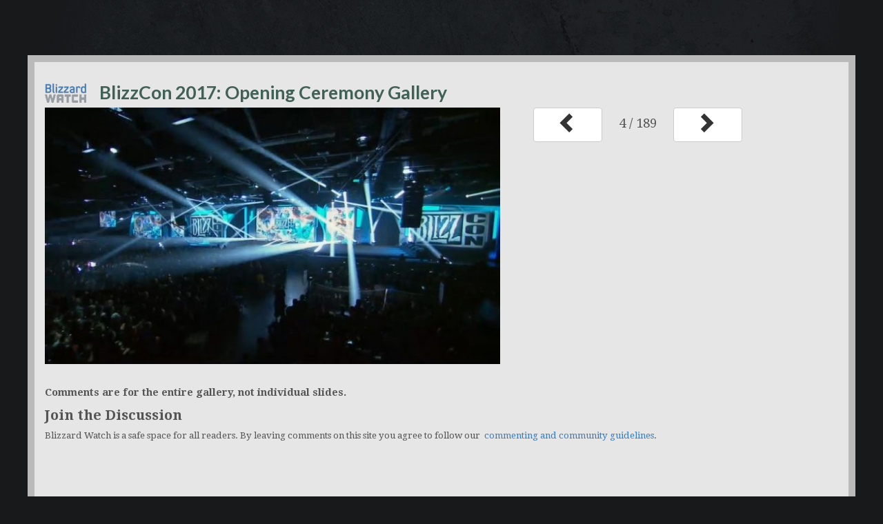

--- FILE ---
content_type: text/html; charset=UTF-8
request_url: https://blizzardwatch.com/gallery/blizzcon-2017-opening-ceremony-gallery/?slide_pos=4
body_size: 16085
content:
<!DOCTYPE html><html lang="en"><head><meta http-equiv="Content-Type" content="text/html; charset=UTF-8"/>
<script>var __ezHttpConsent={setByCat:function(src,tagType,attributes,category,force,customSetScriptFn=null){var setScript=function(){if(force||window.ezTcfConsent[category]){if(typeof customSetScriptFn==='function'){customSetScriptFn();}else{var scriptElement=document.createElement(tagType);scriptElement.src=src;attributes.forEach(function(attr){for(var key in attr){if(attr.hasOwnProperty(key)){scriptElement.setAttribute(key,attr[key]);}}});var firstScript=document.getElementsByTagName(tagType)[0];firstScript.parentNode.insertBefore(scriptElement,firstScript);}}};if(force||(window.ezTcfConsent&&window.ezTcfConsent.loaded)){setScript();}else if(typeof getEzConsentData==="function"){getEzConsentData().then(function(ezTcfConsent){if(ezTcfConsent&&ezTcfConsent.loaded){setScript();}else{console.error("cannot get ez consent data");force=true;setScript();}});}else{force=true;setScript();console.error("getEzConsentData is not a function");}},};</script>
<script>var ezTcfConsent=window.ezTcfConsent?window.ezTcfConsent:{loaded:false,store_info:false,develop_and_improve_services:false,measure_ad_performance:false,measure_content_performance:false,select_basic_ads:false,create_ad_profile:false,select_personalized_ads:false,create_content_profile:false,select_personalized_content:false,understand_audiences:false,use_limited_data_to_select_content:false,};function getEzConsentData(){return new Promise(function(resolve){document.addEventListener("ezConsentEvent",function(event){var ezTcfConsent=event.detail.ezTcfConsent;resolve(ezTcfConsent);});});}</script>
<script>if(typeof _setEzCookies!=='function'){function _setEzCookies(ezConsentData){var cookies=window.ezCookieQueue;for(var i=0;i<cookies.length;i++){var cookie=cookies[i];if(ezConsentData&&ezConsentData.loaded&&ezConsentData[cookie.tcfCategory]){document.cookie=cookie.name+"="+cookie.value;}}}}
window.ezCookieQueue=window.ezCookieQueue||[];if(typeof addEzCookies!=='function'){function addEzCookies(arr){window.ezCookieQueue=[...window.ezCookieQueue,...arr];}}
addEzCookies([{name:"ezoab_681776",value:"mod275; Path=/; Domain=blizzardwatch.com; Max-Age=7200",tcfCategory:"store_info",isEzoic:"true",},{name:"ezosuibasgeneris-1",value:"25694f6c-7f4e-41e0-46da-c8143ab526c2; Path=/; Domain=blizzardwatch.com; Expires=Thu, 21 Jan 2027 15:44:50 UTC; Secure; SameSite=None",tcfCategory:"understand_audiences",isEzoic:"true",}]);if(window.ezTcfConsent&&window.ezTcfConsent.loaded){_setEzCookies(window.ezTcfConsent);}else if(typeof getEzConsentData==="function"){getEzConsentData().then(function(ezTcfConsent){if(ezTcfConsent&&ezTcfConsent.loaded){_setEzCookies(window.ezTcfConsent);}else{console.error("cannot get ez consent data");_setEzCookies(window.ezTcfConsent);}});}else{console.error("getEzConsentData is not a function");_setEzCookies(window.ezTcfConsent);}</script><script type="text/javascript" data-ezscrex='false' data-cfasync='false'>window._ezaq = Object.assign({"edge_cache_status":11,"edge_response_time":604,"url":"https://blizzardwatch.com/gallery/blizzcon-2017-opening-ceremony-gallery/?slide_pos=4"}, typeof window._ezaq !== "undefined" ? window._ezaq : {});</script><script type="text/javascript" data-ezscrex='false' data-cfasync='false'>window._ezaq = Object.assign({"ab_test_id":"mod275"}, typeof window._ezaq !== "undefined" ? window._ezaq : {});window.__ez=window.__ez||{};window.__ez.tf={"vabo":"true"};</script><script type="text/javascript" data-ezscrex='false' data-cfasync='false'>window.ezDisableAds = true;</script>
<script data-ezscrex='false' data-cfasync='false' data-pagespeed-no-defer>var __ez=__ez||{};__ez.stms=Date.now();__ez.evt={};__ez.script={};__ez.ck=__ez.ck||{};__ez.template={};__ez.template.isOrig=true;__ez.queue=__ez.queue||function(){var e=0,i=0,t=[],n=!1,o=[],r=[],s=!0,a=function(e,i,n,o,r,s,a){var l=arguments.length>7&&void 0!==arguments[7]?arguments[7]:window,d=this;this.name=e,this.funcName=i,this.parameters=null===n?null:w(n)?n:[n],this.isBlock=o,this.blockedBy=r,this.deleteWhenComplete=s,this.isError=!1,this.isComplete=!1,this.isInitialized=!1,this.proceedIfError=a,this.fWindow=l,this.isTimeDelay=!1,this.process=function(){f("... func = "+e),d.isInitialized=!0,d.isComplete=!0,f("... func.apply: "+e);var i=d.funcName.split("."),n=null,o=this.fWindow||window;i.length>3||(n=3===i.length?o[i[0]][i[1]][i[2]]:2===i.length?o[i[0]][i[1]]:o[d.funcName]),null!=n&&n.apply(null,this.parameters),!0===d.deleteWhenComplete&&delete t[e],!0===d.isBlock&&(f("----- F'D: "+d.name),m())}},l=function(e,i,t,n,o,r,s){var a=arguments.length>7&&void 0!==arguments[7]?arguments[7]:window,l=this;this.name=e,this.path=i,this.async=o,this.defer=r,this.isBlock=t,this.blockedBy=n,this.isInitialized=!1,this.isError=!1,this.isComplete=!1,this.proceedIfError=s,this.fWindow=a,this.isTimeDelay=!1,this.isPath=function(e){return"/"===e[0]&&"/"!==e[1]},this.getSrc=function(e){return void 0!==window.__ezScriptHost&&this.isPath(e)&&"banger.js"!==this.name?window.__ezScriptHost+e:e},this.process=function(){l.isInitialized=!0,f("... file = "+e);var i=this.fWindow?this.fWindow.document:document,t=i.createElement("script");t.src=this.getSrc(this.path),!0===o?t.async=!0:!0===r&&(t.defer=!0),t.onerror=function(){var e={url:window.location.href,name:l.name,path:l.path,user_agent:window.navigator.userAgent};"undefined"!=typeof _ezaq&&(e.pageview_id=_ezaq.page_view_id);var i=encodeURIComponent(JSON.stringify(e)),t=new XMLHttpRequest;t.open("GET","//g.ezoic.net/ezqlog?d="+i,!0),t.send(),f("----- ERR'D: "+l.name),l.isError=!0,!0===l.isBlock&&m()},t.onreadystatechange=t.onload=function(){var e=t.readyState;f("----- F'D: "+l.name),e&&!/loaded|complete/.test(e)||(l.isComplete=!0,!0===l.isBlock&&m())},i.getElementsByTagName("head")[0].appendChild(t)}},d=function(e,i){this.name=e,this.path="",this.async=!1,this.defer=!1,this.isBlock=!1,this.blockedBy=[],this.isInitialized=!0,this.isError=!1,this.isComplete=i,this.proceedIfError=!1,this.isTimeDelay=!1,this.process=function(){}};function c(e,i,n,s,a,d,c,u,f){var m=new l(e,i,n,s,a,d,c,f);!0===u?o[e]=m:r[e]=m,t[e]=m,h(m)}function h(e){!0!==u(e)&&0!=s&&e.process()}function u(e){if(!0===e.isTimeDelay&&!1===n)return f(e.name+" blocked = TIME DELAY!"),!0;if(w(e.blockedBy))for(var i=0;i<e.blockedBy.length;i++){var o=e.blockedBy[i];if(!1===t.hasOwnProperty(o))return f(e.name+" blocked = "+o),!0;if(!0===e.proceedIfError&&!0===t[o].isError)return!1;if(!1===t[o].isComplete)return f(e.name+" blocked = "+o),!0}return!1}function f(e){var i=window.location.href,t=new RegExp("[?&]ezq=([^&#]*)","i").exec(i);"1"===(t?t[1]:null)&&console.debug(e)}function m(){++e>200||(f("let's go"),p(o),p(r))}function p(e){for(var i in e)if(!1!==e.hasOwnProperty(i)){var t=e[i];!0===t.isComplete||u(t)||!0===t.isInitialized||!0===t.isError?!0===t.isError?f(t.name+": error"):!0===t.isComplete?f(t.name+": complete already"):!0===t.isInitialized&&f(t.name+": initialized already"):t.process()}}function w(e){return"[object Array]"==Object.prototype.toString.call(e)}return window.addEventListener("load",(function(){setTimeout((function(){n=!0,f("TDELAY -----"),m()}),5e3)}),!1),{addFile:c,addFileOnce:function(e,i,n,o,r,s,a,l,d){t[e]||c(e,i,n,o,r,s,a,l,d)},addDelayFile:function(e,i){var n=new l(e,i,!1,[],!1,!1,!0);n.isTimeDelay=!0,f(e+" ...  FILE! TDELAY"),r[e]=n,t[e]=n,h(n)},addFunc:function(e,n,s,l,d,c,u,f,m,p){!0===c&&(e=e+"_"+i++);var w=new a(e,n,s,l,d,u,f,p);!0===m?o[e]=w:r[e]=w,t[e]=w,h(w)},addDelayFunc:function(e,i,n){var o=new a(e,i,n,!1,[],!0,!0);o.isTimeDelay=!0,f(e+" ...  FUNCTION! TDELAY"),r[e]=o,t[e]=o,h(o)},items:t,processAll:m,setallowLoad:function(e){s=e},markLoaded:function(e){if(e&&0!==e.length){if(e in t){var i=t[e];!0===i.isComplete?f(i.name+" "+e+": error loaded duplicate"):(i.isComplete=!0,i.isInitialized=!0)}else t[e]=new d(e,!0);f("markLoaded dummyfile: "+t[e].name)}},logWhatsBlocked:function(){for(var e in t)!1!==t.hasOwnProperty(e)&&u(t[e])}}}();__ez.evt.add=function(e,t,n){e.addEventListener?e.addEventListener(t,n,!1):e.attachEvent?e.attachEvent("on"+t,n):e["on"+t]=n()},__ez.evt.remove=function(e,t,n){e.removeEventListener?e.removeEventListener(t,n,!1):e.detachEvent?e.detachEvent("on"+t,n):delete e["on"+t]};__ez.script.add=function(e){var t=document.createElement("script");t.src=e,t.async=!0,t.type="text/javascript",document.getElementsByTagName("head")[0].appendChild(t)};__ez.dot=__ez.dot||{};__ez.queue.addFileOnce('/detroitchicago/boise.js', '/detroitchicago/boise.js?gcb=195-2&cb=5', true, [], true, false, true, false);__ez.queue.addFileOnce('/parsonsmaize/abilene.js', '/parsonsmaize/abilene.js?gcb=195-2&cb=e80eca0cdb', true, [], true, false, true, false);__ez.queue.addFileOnce('/parsonsmaize/mulvane.js', '/parsonsmaize/mulvane.js?gcb=195-2&cb=e75e48eec0', true, ['/parsonsmaize/abilene.js'], true, false, true, false);__ez.queue.addFileOnce('/detroitchicago/birmingham.js', '/detroitchicago/birmingham.js?gcb=195-2&cb=539c47377c', true, ['/parsonsmaize/abilene.js'], true, false, true, false);</script>
<script data-ezscrex="false" type="text/javascript" data-cfasync="false">window._ezaq = Object.assign({"ad_cache_level":0,"adpicker_placement_cnt":0,"ai_placeholder_cache_level":0,"ai_placeholder_placement_cnt":-1,"article_category":"BlizzCon","domain":"blizzardwatch.com","domain_id":681776,"ezcache_level":0,"ezcache_skip_code":14,"has_bad_image":0,"has_bad_words":0,"is_sitespeed":0,"lt_cache_level":0,"response_size":85642,"response_size_orig":79880,"response_time_orig":597,"template_id":5,"url":"https://blizzardwatch.com/gallery/blizzcon-2017-opening-ceremony-gallery/?slide_pos=4","word_count":0,"worst_bad_word_level":0}, typeof window._ezaq !== "undefined" ? window._ezaq : {});__ez.queue.markLoaded('ezaqBaseReady');</script>
<script type='text/javascript' data-ezscrex='false' data-cfasync='false'>
window.ezAnalyticsStatic = true;

function analyticsAddScript(script) {
	var ezDynamic = document.createElement('script');
	ezDynamic.type = 'text/javascript';
	ezDynamic.innerHTML = script;
	document.head.appendChild(ezDynamic);
}
function getCookiesWithPrefix() {
    var allCookies = document.cookie.split(';');
    var cookiesWithPrefix = {};

    for (var i = 0; i < allCookies.length; i++) {
        var cookie = allCookies[i].trim();

        for (var j = 0; j < arguments.length; j++) {
            var prefix = arguments[j];
            if (cookie.indexOf(prefix) === 0) {
                var cookieParts = cookie.split('=');
                var cookieName = cookieParts[0];
                var cookieValue = cookieParts.slice(1).join('=');
                cookiesWithPrefix[cookieName] = decodeURIComponent(cookieValue);
                break; // Once matched, no need to check other prefixes
            }
        }
    }

    return cookiesWithPrefix;
}
function productAnalytics() {
	var d = {"pr":[6],"omd5":"6c33f0d5d4e5881499c480d52623ea9c","nar":"risk score"};
	d.u = _ezaq.url;
	d.p = _ezaq.page_view_id;
	d.v = _ezaq.visit_uuid;
	d.ab = _ezaq.ab_test_id;
	d.e = JSON.stringify(_ezaq);
	d.ref = document.referrer;
	d.c = getCookiesWithPrefix('active_template', 'ez', 'lp_');
	if(typeof ez_utmParams !== 'undefined') {
		d.utm = ez_utmParams;
	}

	var dataText = JSON.stringify(d);
	var xhr = new XMLHttpRequest();
	xhr.open('POST','/ezais/analytics?cb=1', true);
	xhr.onload = function () {
		if (xhr.status!=200) {
            return;
		}

        if(document.readyState !== 'loading') {
            analyticsAddScript(xhr.response);
            return;
        }

        var eventFunc = function() {
            if(document.readyState === 'loading') {
                return;
            }
            document.removeEventListener('readystatechange', eventFunc, false);
            analyticsAddScript(xhr.response);
        };

        document.addEventListener('readystatechange', eventFunc, false);
	};
	xhr.setRequestHeader('Content-Type','text/plain');
	xhr.send(dataText);
}
__ez.queue.addFunc("productAnalytics", "productAnalytics", null, true, ['ezaqBaseReady'], false, false, false, true);
</script><base href="https://blizzardwatch.com/gallery/blizzcon-2017-opening-ceremony-gallery/?slide_pos=4"/>
        <title>BlizzCon 2017: Opening Ceremony Gallery</title>
	    
        <meta name="viewport" content="width=device-width"/>
	    <link rel="icon" type="image/gif" href="//cdn.blizzardwatch.com/wp-content/themes/blizzardwatch/static/img/blizzard-watch-icon.png"/>
        <link href="/wp-content/themes/blizzardwatch/static/css/bootstrap.min.css" rel="stylesheet" type="text/css"/>
	    <link href="//fonts.googleapis.com/css?family=Lato:300,400,700|Droid+Serif:400,700" rel="stylesheet" type="text/css"/>

        <script src="https://code.jquery.com/jquery-1.12.4.min.js"></script>
        <script src="/wp-content/themes/blizzardwatch/static/js/jquery.waypoints.min.js"></script>
        <script src="/wp-content/themes/blizzardwatch/static/js/bootstrap.min.js"></script>
        <script src="/wp-content/themes/blizzardwatch/static/js/jquery.hoverIntent.minified.js"></script>
        <script type="text/javascript" src="https://cdn.jsdelivr.net/jquery.jssocials/1.4.0/jssocials.min.js"></script>
        <script src="https://use.fontawesome.com/7d99be1acd.js"></script>

        <link type="text/css" rel="stylesheet" href="https://cdn.jsdelivr.net/jquery.jssocials/1.4.0/jssocials.css"/>
        <link type="text/css" rel="stylesheet" href="https://cdn.jsdelivr.net/jquery.jssocials/1.4.0/jssocials-theme-flat.css"/>
        <link href="//cdn.blizzardwatch.com/wp-content/themes/blizzardwatch/static/css/featherlight.min.css" rel="stylesheet" type="text/css"/>
        <link href="//cdn.blizzardwatch.com/wp-content/themes/blizzardwatch/static/css/ionicons.min.css" rel="stylesheet" type="text/css"/>

       <script>
        (function(i,s,o,g,r,a,m){i['GoogleAnalyticsObject']=r;i[r]=i[r]||function(){
        (i[r].q=i[r].q||[]).push(arguments)},i[r].l=1*new Date();a=s.createElement(o),
        m=s.getElementsByTagName(o)[0];a.async=1;a.src=g;m.parentNode.insertBefore(a,m)
        })(window,document,'script','https://www.google-analytics.com/analytics.js','ga');

        ga('create', 'UA-59192487-1', 'auto');
        ga('send', 'pageview');
        </script>
	
	<script async="" custom-element="amp-auto-ads" src="https://cdn.ampproject.org/v0/amp-auto-ads-0.1.js">
</script>

        <script async="" src="//pagead2.googlesyndication.com/pagead/js/adsbygoogle.js"></script>
        
		<script>
        function getCookie( name ) {
            var dc,
                prefix,
                begin,
                end;

            dc = document.cookie;
            prefix = name + "=";
            begin = dc.indexOf("; " + prefix);
            end = dc.length; // default to end of the string

            // found, and not in first position
            if (begin !== -1) {
                // exclude the "; "
                begin += 2;
            } else {
                //see if cookie is in first position
                begin = dc.indexOf(prefix);
                // not found at all or found as a portion of another cookie name
                if (begin === -1 || begin !== 0 ) return null;
            } 

            // if we find a ";" somewhere after the prefix position then "end" is that position,
            // otherwise it defaults to the end of the string
            if (dc.indexOf(";", begin) !== -1) {
                end = dc.indexOf(";", begin);
            }

            return decodeURI(dc.substring(begin + prefix.length, end) ).replace(/"/g, ''); 
        }
        </script>

        <script src="/wp-content/themes/blizzardwatch/static/js/blizzardwatch.js"></script>

		<script>
		if( getCookie( 'bw_patron_pledge') == null ) {
		}
		</script>

        <style>
            @media (min-width: 979px) {
                  #bw_affixed_ad.affix-top {
                    position: static;
                    width: 338px;
                    padding-left: 13px;
                    -webkit-transition: all .5s ease-in-out;
                    transition: all .5s ease-in-out;
                  }
                  
                  #bw_affixed_ad.affix {
                    position: fixed;
                    top: 100px;
                    width: 338px;
                    -webkit-transition: all .5s ease-in-out;
                    transition: all .5s ease-in-out;
                  }

                  #bw_affixed_ad.affix-bottom {
                    position: absolute;
                    width: 338px;
                  }
            }

            .affix,.affix-top {
               position:static;
            }

            .bw_login_container {
                max-width: 1200px;
                margin: 0 auto 4px;
                height: 25px;
            }

            .bw_login_box {
                color: white;
                background: #3a7abe;
                float: right;
                padding: 3px 5px 3px 7px;
                font-size: 12px;
                font-family: 'lato';
                letter-spacing: 1px;
                font-weight: bold;
            }

            .bw_login_box>a {
                color: white;
                text-decoration: none;
            }

            .bw_login_box>a:hover {
                color: white;
                text-decoration: underline;
            }

            .bw_login_box>a:visited {
                color: white;
                text-decoration: none;
            }

            .bw_login_box>a:active {
                color: white;
                text-decoration: none;
            }

            #wp-discord .wpd-info a {
                background: #3a7abe !important;
            }

            .bw_standard_border_radius {
                border-radius: 9px;
            }

            .bw-button {
                background: #3a7abe !important;
                color: white !important;
            }

            .bw-button>a {
                background: #3a7abe !important;
                color: white !important;
            }

            .bw-button>a:hover {
                background: #3a7abe !important;
                color: white !important;
            }

            .bw-button>a:visited {
                background: #3a7abe !important;
                color: white !important;
            }

            .bw-button>a:active {
                background: #3a7abe !important;
                color: white !important;
            }

            .patreon-sidebar {
                margin-top: 15px;
                background: #3a7abe;
                padding: 5px;
                font-family: 'lato';
                color: white;
            }

            .patreon-sidebar a {
                color: white;
                font-weight: bold;
                text-decoration: none;
            }

            .patreon-sidebar a:hover {
                color: white;
                font-weight: bold;
                text-decoration: underline;
            }

            .patreon-sidebar a:visited {
                color: white;
                font-weight: bold;
                text-decoration: none;
            }

            .patreon-sidebar a:active {
                color: white;
                font-weight: bold;
                text-decoration: none;
            }

            #wp-discord {
                -webkit-border-radius: 0 !important;
                -moz-border-radius: 0 !important;
                border-radius: 0 !important;
            }
        </style>

        <!-- Venatus Ad Manager - Install in <HEAD> of page -->
        <script src="https://hb.vntsm.com/v3/live/ad-manager.min.js" type="text/javascript" data-site-id="5bd98af246e0fb0001445bab" data-mode="scan" async=""></script>
        <script async="" type="text/javascript" src="//c.jsrdn.com/s/cs.js?p=22594"> </script>
        
        <script async="async" src="https://www.googletagservices.com/tag/js/gpt.js"></script>
        <script>
          var googletag = googletag || {};
          googletag.cmd = googletag.cmd || [];
        </script>

        
        <script>
        var post_type = 'gallery';
        
        $( document ).ready(function() {
            if( getCookie( 'bw_patron_pledge') != null ) { 
                setTimeout(function(){
                    console.log( "removed" );
                    $('#top_container').prev().remove();
                }, 1000);
            }
        } );

        </script>

         <!-- Google Tag Manager -->
         <script>(function(w,d,s,l,i){w[l]=w[l]||[];w[l].push({'gtm.start':
        new Date().getTime(),event:'gtm.js'});var f=d.getElementsByTagName(s)[0],
        j=d.createElement(s),dl=l!='dataLayer'?'&l='+l:'';j.async=true;j.src=
        'https://www.googletagmanager.com/gtm.js?id='+i+dl;f.parentNode.insertBefore(j,f);
        })(window,document,'script','dataLayer','GTM-PNM29CK');</script>
        <!-- End Google Tag Manager -->
    	<!-- BEGIN CPMSTAR ANCHOR AD CODE -->
<script type="text/javascript">
var cpmstar_anchorad_settings = {
poolid: 87736, //Pool ID assigned by CPMStar
dir: 1
};

(function (d, t, s) { t = d.createElement('script'); t.type = 'text/javascript'; t.src = (d.location.protocol == 'https:'?'//server':'//cdn') + '.cpmstar.com/cached/js/anchorad_v100.pack.js'; t.async = true; s = d.getElementsByTagName('script')[0]; s.parentNode.insertBefore(t, s); })(document, {}, {});
</script>
<!-- END CPMSTAR ANCHOR AD CODE -->
<!-- ZONETAG - PLACE INTO HEAD SECTION OR RUN CODE AT STARTUP -->
<script>
(function(zonefile) { 
var y="cpmstarx";
var drutObj = window[y] = window[y] || {};
function failCpmstarAPI() { var failFn = function(o) { o && typeof(o) === "object" && o.fail && o.fail(); }; drutObj && Array.isArray(drutObj.cmd) && drutObj.cmd.forEach(failFn) && (drutObj.cmd.length = 0);  window.cpmstarAPI = window["_"+zonefile] = failFn; }
var rnd = Math.round(Math.random()*999999);
var s = document.createElement('script'); s.type = 'text/javascript'; s.async = true; s.onerror=failCpmstarAPI;
var proto = document.location.protocol;
var host = ( proto == "https:" || proto == "file:")?"https://server":"//cdn";
if(window.location.hash=="#cpmstarDev") host = "//dev.server";
if(window.location.hash=="#cpmstarStaging") host = "//staging.server"; 
s.src = host + ".cpmstar.com/cached/zonefiles/" + zonefile + ".js?rnd="+rnd; 
var s2=document.getElementsByTagName('script')[0];
s2.parentNode.insertBefore(s, s2);
window.cpmstarAPI = function(o) { (drutObj.cmd = drutObj.cmd || []).push(o); }
}('1002_53795_banners'));
</script>
	    <meta name="robots" content="max-image-preview:large"/>


<link rel="canonical" href="https://blizzardwatch.com/gallery/blizzcon-2017-opening-ceremony-gallery/"/>
<meta property="og:locale" content="en_US"/>
<meta property="og:type" content="article"/>
<meta property="og:title" content="BlizzCon 2017: Opening Ceremony Gallery"/>
<meta property="og:description" content="Blizzard Watch is made possible by people like you.Please consider supporting our Patreon! Filed Under: Blizzcon 2017, Blizzcon Panels"/>
<meta property="og:url" content="https://blizzardwatch.com/gallery/blizzcon-2017-opening-ceremony-gallery/"/>
<meta property="og:site_name" content="Blizzard Watch"/>
<meta property="article:tag" content="blizzcon 2017"/>
<meta property="article:tag" content="Blizzcon Panels"/>
<meta property="article:section" content="BlizzCon"/>
<meta property="og:image" content="https://blizzardwatch.com/wp-content/uploads/2017/11/blizzcon2017_000067_Opening_Ceremony-1-e1509742505116.jpg"/>
<meta property="og:image:width" content="675"/>
<meta property="og:image:height" content="380"/>
<meta property="DC.date.issued" content="2017-11-03T15:57:15-05:00"/>


<link rel="dns-prefetch" href="//cdn.jsdelivr.net"/>
<link rel="dns-prefetch" href="//www.googletagmanager.com"/>
<link rel="dns-prefetch" href="//s.w.org"/>
<link rel="dns-prefetch" href="//pagead2.googlesyndication.com"/>
<link rel="stylesheet" id="main-style-css" href="https://blizzardwatch.com/wp-content/themes/blizzardwatch/static/css/main.css?v=2&amp;ver=5.9.12" type="text/css" media="all"/>
<link rel="stylesheet" id="main-style-new-css" href="https://blizzardwatch.com/wp-content/themes/blizzardwatch/static/css/new-bw-css.css?v=2&amp;ver=5.9.12" type="text/css" media="all"/>
<link rel="stylesheet" id="slider_css-css" href="//cdn.jsdelivr.net/jquery.slick/1.5.9/slick.css?ver=5.9.12" type="text/css" media="all"/>
<link rel="stylesheet" id="wp-block-library-css" href="https://blizzardwatch.com/wp-includes/css/dist/block-library/style.min.css?ver=5.9.12" type="text/css" media="all"/>
<style id="global-styles-inline-css" type="text/css">
body{--wp--preset--color--black: #000000;--wp--preset--color--cyan-bluish-gray: #abb8c3;--wp--preset--color--white: #ffffff;--wp--preset--color--pale-pink: #f78da7;--wp--preset--color--vivid-red: #cf2e2e;--wp--preset--color--luminous-vivid-orange: #ff6900;--wp--preset--color--luminous-vivid-amber: #fcb900;--wp--preset--color--light-green-cyan: #7bdcb5;--wp--preset--color--vivid-green-cyan: #00d084;--wp--preset--color--pale-cyan-blue: #8ed1fc;--wp--preset--color--vivid-cyan-blue: #0693e3;--wp--preset--color--vivid-purple: #9b51e0;--wp--preset--gradient--vivid-cyan-blue-to-vivid-purple: linear-gradient(135deg,rgba(6,147,227,1) 0%,rgb(155,81,224) 100%);--wp--preset--gradient--light-green-cyan-to-vivid-green-cyan: linear-gradient(135deg,rgb(122,220,180) 0%,rgb(0,208,130) 100%);--wp--preset--gradient--luminous-vivid-amber-to-luminous-vivid-orange: linear-gradient(135deg,rgba(252,185,0,1) 0%,rgba(255,105,0,1) 100%);--wp--preset--gradient--luminous-vivid-orange-to-vivid-red: linear-gradient(135deg,rgba(255,105,0,1) 0%,rgb(207,46,46) 100%);--wp--preset--gradient--very-light-gray-to-cyan-bluish-gray: linear-gradient(135deg,rgb(238,238,238) 0%,rgb(169,184,195) 100%);--wp--preset--gradient--cool-to-warm-spectrum: linear-gradient(135deg,rgb(74,234,220) 0%,rgb(151,120,209) 20%,rgb(207,42,186) 40%,rgb(238,44,130) 60%,rgb(251,105,98) 80%,rgb(254,248,76) 100%);--wp--preset--gradient--blush-light-purple: linear-gradient(135deg,rgb(255,206,236) 0%,rgb(152,150,240) 100%);--wp--preset--gradient--blush-bordeaux: linear-gradient(135deg,rgb(254,205,165) 0%,rgb(254,45,45) 50%,rgb(107,0,62) 100%);--wp--preset--gradient--luminous-dusk: linear-gradient(135deg,rgb(255,203,112) 0%,rgb(199,81,192) 50%,rgb(65,88,208) 100%);--wp--preset--gradient--pale-ocean: linear-gradient(135deg,rgb(255,245,203) 0%,rgb(182,227,212) 50%,rgb(51,167,181) 100%);--wp--preset--gradient--electric-grass: linear-gradient(135deg,rgb(202,248,128) 0%,rgb(113,206,126) 100%);--wp--preset--gradient--midnight: linear-gradient(135deg,rgb(2,3,129) 0%,rgb(40,116,252) 100%);--wp--preset--duotone--dark-grayscale: url('#wp-duotone-dark-grayscale');--wp--preset--duotone--grayscale: url('#wp-duotone-grayscale');--wp--preset--duotone--purple-yellow: url('#wp-duotone-purple-yellow');--wp--preset--duotone--blue-red: url('#wp-duotone-blue-red');--wp--preset--duotone--midnight: url('#wp-duotone-midnight');--wp--preset--duotone--magenta-yellow: url('#wp-duotone-magenta-yellow');--wp--preset--duotone--purple-green: url('#wp-duotone-purple-green');--wp--preset--duotone--blue-orange: url('#wp-duotone-blue-orange');--wp--preset--font-size--small: 13px;--wp--preset--font-size--medium: 20px;--wp--preset--font-size--large: 36px;--wp--preset--font-size--x-large: 42px;}.has-black-color{color: var(--wp--preset--color--black) !important;}.has-cyan-bluish-gray-color{color: var(--wp--preset--color--cyan-bluish-gray) !important;}.has-white-color{color: var(--wp--preset--color--white) !important;}.has-pale-pink-color{color: var(--wp--preset--color--pale-pink) !important;}.has-vivid-red-color{color: var(--wp--preset--color--vivid-red) !important;}.has-luminous-vivid-orange-color{color: var(--wp--preset--color--luminous-vivid-orange) !important;}.has-luminous-vivid-amber-color{color: var(--wp--preset--color--luminous-vivid-amber) !important;}.has-light-green-cyan-color{color: var(--wp--preset--color--light-green-cyan) !important;}.has-vivid-green-cyan-color{color: var(--wp--preset--color--vivid-green-cyan) !important;}.has-pale-cyan-blue-color{color: var(--wp--preset--color--pale-cyan-blue) !important;}.has-vivid-cyan-blue-color{color: var(--wp--preset--color--vivid-cyan-blue) !important;}.has-vivid-purple-color{color: var(--wp--preset--color--vivid-purple) !important;}.has-black-background-color{background-color: var(--wp--preset--color--black) !important;}.has-cyan-bluish-gray-background-color{background-color: var(--wp--preset--color--cyan-bluish-gray) !important;}.has-white-background-color{background-color: var(--wp--preset--color--white) !important;}.has-pale-pink-background-color{background-color: var(--wp--preset--color--pale-pink) !important;}.has-vivid-red-background-color{background-color: var(--wp--preset--color--vivid-red) !important;}.has-luminous-vivid-orange-background-color{background-color: var(--wp--preset--color--luminous-vivid-orange) !important;}.has-luminous-vivid-amber-background-color{background-color: var(--wp--preset--color--luminous-vivid-amber) !important;}.has-light-green-cyan-background-color{background-color: var(--wp--preset--color--light-green-cyan) !important;}.has-vivid-green-cyan-background-color{background-color: var(--wp--preset--color--vivid-green-cyan) !important;}.has-pale-cyan-blue-background-color{background-color: var(--wp--preset--color--pale-cyan-blue) !important;}.has-vivid-cyan-blue-background-color{background-color: var(--wp--preset--color--vivid-cyan-blue) !important;}.has-vivid-purple-background-color{background-color: var(--wp--preset--color--vivid-purple) !important;}.has-black-border-color{border-color: var(--wp--preset--color--black) !important;}.has-cyan-bluish-gray-border-color{border-color: var(--wp--preset--color--cyan-bluish-gray) !important;}.has-white-border-color{border-color: var(--wp--preset--color--white) !important;}.has-pale-pink-border-color{border-color: var(--wp--preset--color--pale-pink) !important;}.has-vivid-red-border-color{border-color: var(--wp--preset--color--vivid-red) !important;}.has-luminous-vivid-orange-border-color{border-color: var(--wp--preset--color--luminous-vivid-orange) !important;}.has-luminous-vivid-amber-border-color{border-color: var(--wp--preset--color--luminous-vivid-amber) !important;}.has-light-green-cyan-border-color{border-color: var(--wp--preset--color--light-green-cyan) !important;}.has-vivid-green-cyan-border-color{border-color: var(--wp--preset--color--vivid-green-cyan) !important;}.has-pale-cyan-blue-border-color{border-color: var(--wp--preset--color--pale-cyan-blue) !important;}.has-vivid-cyan-blue-border-color{border-color: var(--wp--preset--color--vivid-cyan-blue) !important;}.has-vivid-purple-border-color{border-color: var(--wp--preset--color--vivid-purple) !important;}.has-vivid-cyan-blue-to-vivid-purple-gradient-background{background: var(--wp--preset--gradient--vivid-cyan-blue-to-vivid-purple) !important;}.has-light-green-cyan-to-vivid-green-cyan-gradient-background{background: var(--wp--preset--gradient--light-green-cyan-to-vivid-green-cyan) !important;}.has-luminous-vivid-amber-to-luminous-vivid-orange-gradient-background{background: var(--wp--preset--gradient--luminous-vivid-amber-to-luminous-vivid-orange) !important;}.has-luminous-vivid-orange-to-vivid-red-gradient-background{background: var(--wp--preset--gradient--luminous-vivid-orange-to-vivid-red) !important;}.has-very-light-gray-to-cyan-bluish-gray-gradient-background{background: var(--wp--preset--gradient--very-light-gray-to-cyan-bluish-gray) !important;}.has-cool-to-warm-spectrum-gradient-background{background: var(--wp--preset--gradient--cool-to-warm-spectrum) !important;}.has-blush-light-purple-gradient-background{background: var(--wp--preset--gradient--blush-light-purple) !important;}.has-blush-bordeaux-gradient-background{background: var(--wp--preset--gradient--blush-bordeaux) !important;}.has-luminous-dusk-gradient-background{background: var(--wp--preset--gradient--luminous-dusk) !important;}.has-pale-ocean-gradient-background{background: var(--wp--preset--gradient--pale-ocean) !important;}.has-electric-grass-gradient-background{background: var(--wp--preset--gradient--electric-grass) !important;}.has-midnight-gradient-background{background: var(--wp--preset--gradient--midnight) !important;}.has-small-font-size{font-size: var(--wp--preset--font-size--small) !important;}.has-medium-font-size{font-size: var(--wp--preset--font-size--medium) !important;}.has-large-font-size{font-size: var(--wp--preset--font-size--large) !important;}.has-x-large-font-size{font-size: var(--wp--preset--font-size--x-large) !important;}
</style>
<link rel="stylesheet" id="arve-main-css" href="https://blizzardwatch.com/wp-content/plugins/advanced-responsive-video-embedder/build/main.css?ver=a2e3e8488d9dd3229f145053c8f03dae" type="text/css" media="all"/>
<link rel="stylesheet" id="blizzard-quotes-custom-css-css" href="https://blizzardwatch.com/wp-content/plugins/blizzard-quotes/css/style.css?ver=5.9.12" type="text/css" media="all"/>
<link rel="stylesheet" id="wp-discord-css" href="https://blizzardwatch.com/wp-content/plugins/wp-discord/public/css/wp-discord.css?ver=0.4.3" type="text/css" media="all"/>
<link rel="stylesheet" id="wp-night-mode-css" href="https://blizzardwatch.com/wp-content/plugins/wp-night-mode/public/css/wp-night-mode-public.css?ver=1.0.0" type="text/css" media="all"/>
<link rel="stylesheet" id="scss-css" href="https://blizzardwatch.com/wp-content/cache/busting/1/sccss.css?ver=1767187783" type="text/css" media="all"/>
<script type="text/javascript" src="https://blizzardwatch.com/wp-content/themes/BlizzardWatch/static/js/bw-ads.js?ver=5.9.12" id="bw_general-js"></script>
<script type="text/javascript" src="https://blizzardwatch.com/wp-content/themes/BlizzardWatch/static/js/js.cookie.js?ver=5.9.12" id="bw_cookie-js"></script>
<script type="text/javascript" src="//cdn.jsdelivr.net/jquery.slick/1.5.9/slick.min.js?ver=5.9.12" id="slider_js-js"></script>
<script async="async" type="text/javascript" src="https://blizzardwatch.com/wp-content/plugins/advanced-responsive-video-embedder/build/main.js?ver=a2e3e8488d9dd3229f145053c8f03dae" id="arve-main-js"></script>
<script type="text/javascript" src="https://blizzardwatch.com/wp-includes/js/jquery/jquery.min.js?ver=3.6.0" id="jquery-core-js"></script>
<script type="text/javascript" src="https://blizzardwatch.com/wp-includes/js/jquery/jquery-migrate.min.js?ver=3.3.2" id="jquery-migrate-js"></script>
<script type="text/javascript" src="https://blizzardwatch.com/wp-content/plugins/wp-discord/public/js/wp-discord.js?ver=0.4.3" id="wp-discord-js"></script>
<script type="text/javascript" id="wp-night-mode-js-extra">
/* <![CDATA[ */
var wpnmObject = {"button_html":"<div class=\"wpnm-button style-1\">\n                            <div class=\"wpnm-slider round\"><\/div>\n                        <\/div>","default":"","server_time":"1769010290","turn_on_time":"","turn_off_time":""};
/* ]]> */
</script>
<script type="text/javascript" src="https://blizzardwatch.com/wp-content/plugins/wp-night-mode/public/js/wp-night-mode-public.js?ver=1.0.0" id="wp-night-mode-js"></script>

<!-- Google tag (gtag.js) snippet added by Site Kit -->

<!-- Google Analytics snippet added by Site Kit -->
<script type="text/javascript" src="https://www.googletagmanager.com/gtag/js?id=G-BXNWQNVTRF" id="google_gtagjs-js" async=""></script>
<script type="text/javascript" id="google_gtagjs-js-after">
window.dataLayer = window.dataLayer || [];function gtag(){dataLayer.push(arguments);}
gtag("set","linker",{"domains":["blizzardwatch.com"]});
gtag("js", new Date());
gtag("set", "developer_id.dZTNiMT", true);
gtag("config", "G-BXNWQNVTRF");
</script>

<!-- End Google tag (gtag.js) snippet added by Site Kit -->
<link rel="https://api.w.org/" href="https://blizzardwatch.com/wp-json/"/><link rel="alternate" type="application/json+oembed" href="https://blizzardwatch.com/wp-json/oembed/1.0/embed?url=https%3A%2F%2Fblizzardwatch.com%2Fgallery%2Fblizzcon-2017-opening-ceremony-gallery%2F"/>
<link rel="alternate" type="text/xml+oembed" href="https://blizzardwatch.com/wp-json/oembed/1.0/embed?url=https%3A%2F%2Fblizzardwatch.com%2Fgallery%2Fblizzcon-2017-opening-ceremony-gallery%2F&amp;format=xml"/>
<meta name="generator" content="Site Kit by Google 1.124.0"/>			<style type="text/css">
				 
			.wp-night-mode-slider {
				background-color: ;
			}

			.wp-night-mode-button.active .wp-night-mode-slider {
				background-color: ;
			}

			body.wp-night-mode-on * {
				background: #1e1e1e;
			}

			body.wp-night-mode-on .customize-partial-edit-shortcut button,
			body.wp-night-mode-on .customize-partial-edit-shortcut button svg,
			body.wp-night-mode-on #adminbarsearch,
			body.wp-night-mode-on span.display-name,
			body.wp-night-mode-on span.ab-icon,
			body.wp-night-mode-on span.ab-label {
			    background: transparent;
			}

			body.wp-night-mode-on * {
				color: #efefef;
			}

			body.wp-night-mode-on a {
				color: #72b4ff;
			}

			body.wp-night-mode-on a:hover,
			body.wp-night-mode-on a:visited,
			body.wp-night-mode-on a:active {
				color: ;
			}
		}				@media (prefers-color-scheme: dark) {
					 
			.wp-night-mode-slider {
				background-color: ;
			}

			.wp-night-mode-button.active .wp-night-mode-slider {
				background-color: ;
			}

			body.wp-night-mode-on * {
				background: #1e1e1e;
			}

			body.wp-night-mode-on .customize-partial-edit-shortcut button,
			body.wp-night-mode-on .customize-partial-edit-shortcut button svg,
			body.wp-night-mode-on #adminbarsearch,
			body.wp-night-mode-on span.display-name,
			body.wp-night-mode-on span.ab-icon,
			body.wp-night-mode-on span.ab-label {
			    background: transparent;
			}

			body.wp-night-mode-on * {
				color: #efefef;
			}

			body.wp-night-mode-on a {
				color: #72b4ff;
			}

			body.wp-night-mode-on a:hover,
			body.wp-night-mode-on a:visited,
			body.wp-night-mode-on a:active {
				color: ;
			}
		}				}
			</style>
		<script async="" src="//pagead2.googlesyndication.com/pagead/js/adsbygoogle.js"></script>
<!-- Google AdSense meta tags added by Site Kit -->
<meta name="google-adsense-platform-account" content="ca-host-pub-2644536267352236"/>
<meta name="google-adsense-platform-domain" content="sitekit.withgoogle.com"/>
<!-- End Google AdSense meta tags added by Site Kit -->


<!-- This site is optimized with the Schema plugin v1.7.9.4 - https://schema.press -->
<script type="application/ld+json">{
    "@context": "http://schema.org",
    "@type": "BreadcrumbList",
    "itemListElement": [
        {
            "@type": "ListItem",
            "position": 1,
            "item": {
                "@id": "https://blizzardwatch.com",
                "name": "Home"
            }
        },
        {
            "@type": "ListItem",
            "position": 2,
            "item": {
                "@id": "https://blizzardwatch.com/gallery/",
                "name": "BW Gallery"
            }
        },
        {
            "@type": "ListItem",
            "position": 3,
            "item": {
                "@id": "https://blizzardwatch.com/gallery/blizzcon-2017-opening-ceremony-gallery/",
                "name": "BlizzCon 2017: Opening Ceremony Gallery",
                "image": "https://blizzardwatch.com/wp-content/uploads/2017/11/blizzcon2017_000067_Opening_Ceremony-1-e1509742505116.jpg"
            }
        }
    ]
}</script>


<!-- Google AdSense snippet added by Site Kit -->
<script async="async" src="https://pagead2.googlesyndication.com/pagead/js/adsbygoogle.js?client=ca-pub-1137809532780563&amp;host=ca-host-pub-2644536267352236" crossorigin="anonymous" type="text/javascript"></script>

<!-- End Google AdSense snippet added by Site Kit -->
		<style type="text/css" id="wp-custom-css">
			body.wp-night-mode-on .main-content-area { color: #1b1b1b; border-color: #222222; }

body.wp-night-mode-on {
	background: #1e1e1e;
}

body.wp-night-mode-on.h2 a { color: #5b9dd9; }

body.wp-night-mode-on.h2 a:visited { color: #5b9dd9; }

body.wp-night-mode-on .patreon-sidebar * {
	background: #387bc1;
}

body.wp-night-mode-on .bw_queue_question_v2 {
	border-right-color: #387bc1;
	border-left-color: #387bc1;
	box-shadow: 4px 4px 9px 1px #3e3e3e;
	-webkit-box-shadow: 4px 4px 9px 1px #3e3e3e;
}

body.wp-night-mode-on .bw_queue_question_from_v2 {
	color: #387bc1 !important;
}

body.wp-night-mode-on .read-more>a>span {
	background-color: #387bc1;
}		</style>
		<style id="sccss">/* Enter Your Custom CSS Here */
.lptw-thumbnail-link img {
	height: auto;
}

.fyre-editor-field-mobile {
    height: 200px !important;
}

.fyre-comment-action-button {
  height: auto !important;
}

.fyre a.fyre-comment-flag-mobile-btn {
  height: 27px !important;
}

.bw_queue_question_v2 {
  clear: both;
}

@media only screen and (min-width: 768px) and (max-width: 1024px) {
article.single {
        margin: 0 auto;
    }
}</style>    <script type='text/javascript'>
var ezoTemplate = 'orig_site';
var ezouid = '1';
var ezoFormfactor = '1';
</script><script data-ezscrex="false" type='text/javascript'>
var soc_app_id = '0';
var did = 681776;
var ezdomain = 'blizzardwatch.com';
var ezoicSearchable = 1;
</script></head>
    <body class="gallery-template-default single single-gallery postid-72486" style="padding-top: 80px;"><noscript><iframe src="https://www.googletagmanager.com/ns.html?id=GTM-PNM29CK"
        height="0" width="0" style="display:none;visibility:hidden"></iframe></noscript>
        <!-- Google Tag Manager (noscript) -->
        
        <!-- End Google Tag Manager (noscript) -->        
        <amp-auto-ads type="adsense" data-ad-client="ca-pub-2714419851433424">
</amp-auto-ads>
	        
        
        	
	
	<div class="container-fluid">
		<div class="row blizzardwatch-row blizzardwatch-row-single main-content-area">
			<div class="row blizzardwatch-row article-content-area">
				<div class="col-md-12">
					<script>var images_to_display = [ 'https://blizzardwatch.com/wp-content/uploads/2017/11/blizzcon2017_000064_Opening_Ceremony-1-675x380.jpg','https://blizzardwatch.com/wp-content/uploads/2017/11/blizzcon2017_000065_Opening_Ceremony-1-675x380.jpg','https://blizzardwatch.com/wp-content/uploads/2017/11/blizzcon2017_000066_Opening_Ceremony-1-675x380.jpg','https://blizzardwatch.com/wp-content/uploads/2017/11/blizzcon2017_000067_Opening_Ceremony-1-e1509742505116.jpg','https://blizzardwatch.com/wp-content/uploads/2017/11/blizzcon2017_000069_Opening_Ceremony-1-675x380.jpg','https://blizzardwatch.com/wp-content/uploads/2017/11/blizzcon2017_000070_Opening_Ceremony-1-675x380.jpg','https://blizzardwatch.com/wp-content/uploads/2017/11/blizzcon2017_000071_Opening_Ceremony-1-e1509784039471.jpg','https://blizzardwatch.com/wp-content/uploads/2017/11/blizzcon2017_000072_Opening_Ceremony-1-675x380.jpg','https://blizzardwatch.com/wp-content/uploads/2017/11/blizzcon2017_000073_Opening_Ceremony-1-675x380.jpg','https://blizzardwatch.com/wp-content/uploads/2017/11/blizzcon2017_000076_Opening_Ceremony-1-e1509784020386.jpg','https://blizzardwatch.com/wp-content/uploads/2017/11/blizzcon2017_000078_Opening_Ceremony-675x380.jpg','https://blizzardwatch.com/wp-content/uploads/2017/11/blizzcon2017_000079_Opening_Ceremony-675x380.jpg','https://blizzardwatch.com/wp-content/uploads/2017/11/blizzcon2017_000080_Opening_Ceremony-675x380.jpg','https://blizzardwatch.com/wp-content/uploads/2017/11/blizzcon2017_000087_Opening_Ceremony-675x380.jpg','https://blizzardwatch.com/wp-content/uploads/2017/11/blizzcon2017_000089_Opening_Ceremony-675x380.jpg','https://blizzardwatch.com/wp-content/uploads/2017/11/blizzcon2017_000090_Opening_Ceremony-675x380.jpg','https://blizzardwatch.com/wp-content/uploads/2017/11/blizzcon2017_000091_Opening_Ceremony-675x380.jpg','https://blizzardwatch.com/wp-content/uploads/2017/11/blizzcon2017_000092_Opening_Ceremony-675x380.jpg','https://blizzardwatch.com/wp-content/uploads/2017/11/blizzcon2017_000093_Opening_Ceremony-675x380.jpg','https://blizzardwatch.com/wp-content/uploads/2017/11/blizzcon2017_000097_Opening_Ceremony-675x380.jpg','https://blizzardwatch.com/wp-content/uploads/2017/11/blizzcon2017_000098_Opening_Ceremony-1-675x380.jpg','https://blizzardwatch.com/wp-content/uploads/2017/11/blizzcon2017_000099_Opening_Ceremony-1-675x380.jpg','https://blizzardwatch.com/wp-content/uploads/2017/11/blizzcon2017_000100_Opening_Ceremony-1-675x380.jpg','https://blizzardwatch.com/wp-content/uploads/2017/11/blizzcon2017_000101_Opening_Ceremony-1-675x380.jpg','https://blizzardwatch.com/wp-content/uploads/2017/11/blizzcon2017_000102_Opening_Ceremony-1-675x380.jpg','https://blizzardwatch.com/wp-content/uploads/2017/11/blizzcon2017_000103_Opening_Ceremony-1-675x380.jpg','https://blizzardwatch.com/wp-content/uploads/2017/11/blizzcon2017_000104_Opening_Ceremony-1-675x380.jpg','https://blizzardwatch.com/wp-content/uploads/2017/11/blizzcon2017_000105_Opening_Ceremony-1-675x380.jpg','https://blizzardwatch.com/wp-content/uploads/2017/11/blizzcon2017_000107_Opening_Ceremony-1-675x380.jpg','https://blizzardwatch.com/wp-content/uploads/2017/11/blizzcon2017_000108_Opening_Ceremony-1-e1509836185829.jpg','https://blizzardwatch.com/wp-content/uploads/2017/11/blizzcon2017_000109_Opening_Ceremony-1-675x380.jpg','https://blizzardwatch.com/wp-content/uploads/2017/11/blizzcon2017_000110_Opening_Ceremony-1-e1509998644681.jpg','https://blizzardwatch.com/wp-content/uploads/2017/11/blizzcon2017_000111_Opening_Ceremony-1-675x380.jpg','https://blizzardwatch.com/wp-content/uploads/2017/11/blizzcon2017_000115_Opening_Ceremony-1-675x380.jpg','https://blizzardwatch.com/wp-content/uploads/2017/11/blizzcon2017_000117_Opening_Ceremony-1-675x380.jpg','https://blizzardwatch.com/wp-content/uploads/2017/11/blizzcon2017_000118_Opening_Ceremony-1-675x380.jpg','https://blizzardwatch.com/wp-content/uploads/2017/11/blizzcon2017_000119_Opening_Ceremony-1-675x380.jpg','https://blizzardwatch.com/wp-content/uploads/2017/11/blizzcon2017_000120_Opening_Ceremony-1-675x380.jpg','https://blizzardwatch.com/wp-content/uploads/2017/11/blizzcon2017_000121_Opening_Ceremony-1-675x380.jpg','https://blizzardwatch.com/wp-content/uploads/2017/11/blizzcon2017_000122_Opening_Ceremony-1-675x380.jpg','https://blizzardwatch.com/wp-content/uploads/2017/11/blizzcon2017_000123_Opening_Ceremony-1-675x380.jpg','https://blizzardwatch.com/wp-content/uploads/2017/11/blizzcon2017_000124_Opening_Ceremony-1-675x380.jpg','https://blizzardwatch.com/wp-content/uploads/2017/11/blizzcon2017_000125_Opening_Ceremony-1-675x380.jpg','https://blizzardwatch.com/wp-content/uploads/2017/11/blizzcon2017_000126_Opening_Ceremony-1-675x380.jpg','https://blizzardwatch.com/wp-content/uploads/2017/11/blizzcon2017_000127_Opening_Ceremony-1-675x380.jpg','https://blizzardwatch.com/wp-content/uploads/2017/11/blizzcon2017_000128_Opening_Ceremony-1-675x380.jpg','https://blizzardwatch.com/wp-content/uploads/2017/11/blizzcon2017_000129_Opening_Ceremony-1-675x380.jpg','https://blizzardwatch.com/wp-content/uploads/2017/11/blizzcon2017_000130_Opening_Ceremony-1-675x380.jpg','https://blizzardwatch.com/wp-content/uploads/2017/11/blizzcon2017_000132_Opening_Ceremony-1-675x380.jpg','https://blizzardwatch.com/wp-content/uploads/2017/11/blizzcon2017_000133_Opening_Ceremony-1-675x380.jpg','https://blizzardwatch.com/wp-content/uploads/2017/11/blizzcon2017_000134_Opening_Ceremony-1-675x380.jpg','https://blizzardwatch.com/wp-content/uploads/2017/11/blizzcon2017_000136_Opening_Ceremony-1-675x380.jpg','https://blizzardwatch.com/wp-content/uploads/2017/11/blizzcon2017_000137_Opening_Ceremony-1-675x380.jpg','https://blizzardwatch.com/wp-content/uploads/2017/11/blizzcon2017_000138_Opening_Ceremony-1-675x380.jpg','https://blizzardwatch.com/wp-content/uploads/2017/11/blizzcon2017_000139_Opening_Ceremony-1-675x380.jpg','https://blizzardwatch.com/wp-content/uploads/2017/11/blizzcon2017_000140_Opening_Ceremony-1-675x380.jpg','https://blizzardwatch.com/wp-content/uploads/2017/11/blizzcon2017_000141_Opening_Ceremony-1-675x380.jpg','https://blizzardwatch.com/wp-content/uploads/2017/11/blizzcon2017_000142_Opening_Ceremony-1-675x380.jpg','https://blizzardwatch.com/wp-content/uploads/2017/11/blizzcon2017_000143_Opening_Ceremony-1-675x380.jpg','https://blizzardwatch.com/wp-content/uploads/2017/11/blizzcon2017_000144_Opening_Ceremony-1-675x380.jpg','https://blizzardwatch.com/wp-content/uploads/2017/11/blizzcon2017_000145_Opening_Ceremony-1-675x380.jpg','https://blizzardwatch.com/wp-content/uploads/2017/11/blizzcon2017_000146_Opening_Ceremony-1-675x380.jpg','https://blizzardwatch.com/wp-content/uploads/2017/11/blizzcon2017_000147_Opening_Ceremony-1-675x380.jpg','https://blizzardwatch.com/wp-content/uploads/2017/11/blizzcon2017_000148_Opening_Ceremony-1-675x380.jpg','https://blizzardwatch.com/wp-content/uploads/2017/11/blizzcon2017_000149_Opening_Ceremony-1-675x380.jpg','https://blizzardwatch.com/wp-content/uploads/2017/11/blizzcon2017_000150_Opening_Ceremony-1-675x380.jpg','https://blizzardwatch.com/wp-content/uploads/2017/11/blizzcon2017_000151_Opening_Ceremony-1-675x380.jpg','https://blizzardwatch.com/wp-content/uploads/2017/11/blizzcon2017_000152_Opening_Ceremony-1-675x380.jpg','https://blizzardwatch.com/wp-content/uploads/2017/11/blizzcon2017_000153_Opening_Ceremony-1-675x380.jpg','https://blizzardwatch.com/wp-content/uploads/2017/11/blizzcon2017_000154_Opening_Ceremony-1-e1509744909924.jpg','https://blizzardwatch.com/wp-content/uploads/2017/11/blizzcon2017_000155_Opening_Ceremony-1-675x380.jpg','https://blizzardwatch.com/wp-content/uploads/2017/11/blizzcon2017_000156_Opening_Ceremony-1-675x380.jpg','https://blizzardwatch.com/wp-content/uploads/2017/11/blizzcon2017_000157_Opening_Ceremony-1-675x380.jpg','https://blizzardwatch.com/wp-content/uploads/2017/11/blizzcon2017_000158_Opening_Ceremony-1-675x380.jpg','https://blizzardwatch.com/wp-content/uploads/2017/11/blizzcon2017_000159_Opening_Ceremony-1-675x380.jpg','https://blizzardwatch.com/wp-content/uploads/2017/11/blizzcon2017_000160_Opening_Ceremony-1-675x380.jpg','https://blizzardwatch.com/wp-content/uploads/2017/11/blizzcon2017_000161_Opening_Ceremony-1-675x380.jpg','https://blizzardwatch.com/wp-content/uploads/2017/11/blizzcon2017_000162_Opening_Ceremony-1-675x380.jpg','https://blizzardwatch.com/wp-content/uploads/2017/11/blizzcon2017_000163_Opening_Ceremony-1-675x380.jpg','https://blizzardwatch.com/wp-content/uploads/2017/11/blizzcon2017_000164_Opening_Ceremony-1-675x380.jpg','https://blizzardwatch.com/wp-content/uploads/2017/11/blizzcon2017_000165_Opening_Ceremony-1-675x380.jpg','https://blizzardwatch.com/wp-content/uploads/2017/11/blizzcon2017_000166_Opening_Ceremony-1-675x380.jpg','https://blizzardwatch.com/wp-content/uploads/2017/11/blizzcon2017_000167_Opening_Ceremony-1-675x380.jpg','https://blizzardwatch.com/wp-content/uploads/2017/11/blizzcon2017_000168_Opening_Ceremony-1-675x380.jpg','https://blizzardwatch.com/wp-content/uploads/2017/11/blizzcon2017_000169_Opening_Ceremony-1-675x380.jpg','https://blizzardwatch.com/wp-content/uploads/2017/11/blizzcon2017_000170_Opening_Ceremony-1-675x380.jpg','https://blizzardwatch.com/wp-content/uploads/2017/11/blizzcon2017_000171_Opening_Ceremony-1-675x380.jpg','https://blizzardwatch.com/wp-content/uploads/2017/11/blizzcon2017_000172_Opening_Ceremony-1-675x380.jpg','https://blizzardwatch.com/wp-content/uploads/2017/11/blizzcon2017_000173_Opening_Ceremony-1-675x380.jpg','https://blizzardwatch.com/wp-content/uploads/2017/11/blizzcon2017_000174_Opening_Ceremony-1-675x380.jpg','https://blizzardwatch.com/wp-content/uploads/2017/11/blizzcon2017_000175_Opening_Ceremony-1-675x380.jpg','https://blizzardwatch.com/wp-content/uploads/2017/11/blizzcon2017_000176_Opening_Ceremony-1-675x380.jpg','https://blizzardwatch.com/wp-content/uploads/2017/11/blizzcon2017_000177_Opening_Ceremony-1-675x380.jpg','https://blizzardwatch.com/wp-content/uploads/2017/11/blizzcon2017_000178_Opening_Ceremony-1-675x380.jpg','https://blizzardwatch.com/wp-content/uploads/2017/11/blizzcon2017_000179_Opening_Ceremony-1-675x380.jpg','https://blizzardwatch.com/wp-content/uploads/2017/11/blizzcon2017_000181_Opening_Ceremony-1-675x380.jpg','https://blizzardwatch.com/wp-content/uploads/2017/11/blizzcon2017_000182_Opening_Ceremony-1-675x380.jpg','https://blizzardwatch.com/wp-content/uploads/2017/11/blizzcon2017_000183_Opening_Ceremony-1-675x380.jpg','https://blizzardwatch.com/wp-content/uploads/2017/11/blizzcon2017_000184_Opening_Ceremony-1-675x380.jpg','https://blizzardwatch.com/wp-content/uploads/2017/11/blizzcon2017_000185_Opening_Ceremony-1-675x380.jpg','https://blizzardwatch.com/wp-content/uploads/2017/11/blizzcon2017_000186_Opening_Ceremony-1-675x380.jpg','https://blizzardwatch.com/wp-content/uploads/2017/11/blizzcon2017_000187_Opening_Ceremony-1-675x380.jpg','https://blizzardwatch.com/wp-content/uploads/2017/11/blizzcon2017_000188_Opening_Ceremony-1-675x380.jpg','https://blizzardwatch.com/wp-content/uploads/2017/11/blizzcon2017_000189_Opening_Ceremony-1-675x380.jpg','https://blizzardwatch.com/wp-content/uploads/2017/11/blizzcon2017_000190_Opening_Ceremony-1-675x380.jpg','https://blizzardwatch.com/wp-content/uploads/2017/11/blizzcon2017_000191_Opening_Ceremony-1-675x380.jpg','https://blizzardwatch.com/wp-content/uploads/2017/11/blizzcon2017_000192_Opening_Ceremony-1-675x380.jpg','https://blizzardwatch.com/wp-content/uploads/2017/11/blizzcon2017_000193_Opening_Ceremony-1-675x380.jpg','https://blizzardwatch.com/wp-content/uploads/2017/11/blizzcon2017_000195_Opening_Ceremony-1-675x380.jpg','https://blizzardwatch.com/wp-content/uploads/2017/11/blizzcon2017_000196_Opening_Ceremony-1-675x380.jpg','https://blizzardwatch.com/wp-content/uploads/2017/11/blizzcon2017_000197_Opening_Ceremony-1-e1509744641357.jpg','https://blizzardwatch.com/wp-content/uploads/2017/11/blizzcon2017_000198_Opening_Ceremony-1-675x380.jpg','https://blizzardwatch.com/wp-content/uploads/2017/11/blizzcon2017_000199_Opening_Ceremony-1-675x380.jpg','https://blizzardwatch.com/wp-content/uploads/2017/11/blizzcon2017_000200_Opening_Ceremony-1-675x380.jpg','https://blizzardwatch.com/wp-content/uploads/2017/11/blizzcon2017_000201_Opening_Ceremony-1-675x380.jpg','https://blizzardwatch.com/wp-content/uploads/2017/11/blizzcon2017_000203_Opening_Ceremony-1-675x380.jpg','https://blizzardwatch.com/wp-content/uploads/2017/11/blizzcon2017_000204_Opening_Ceremony-1-675x380.jpg','https://blizzardwatch.com/wp-content/uploads/2017/11/blizzcon2017_000205_Opening_Ceremony-1-675x380.jpg','https://blizzardwatch.com/wp-content/uploads/2017/11/blizzcon2017_000207_Opening_Ceremony-1-675x380.jpg','https://blizzardwatch.com/wp-content/uploads/2017/11/blizzcon2017_000208_Opening_Ceremony-1-e1510010470947.jpg','https://blizzardwatch.com/wp-content/uploads/2017/11/blizzcon2017_000209_Opening_Ceremony-1-675x380.jpg','https://blizzardwatch.com/wp-content/uploads/2017/11/blizzcon2017_000211_Opening_Ceremony-1-675x380.jpg','https://blizzardwatch.com/wp-content/uploads/2017/11/blizzcon2017_000214_Opening_Ceremony-1-675x380.jpg','https://blizzardwatch.com/wp-content/uploads/2017/11/blizzcon2017_000215_Opening_Ceremony-1-675x380.jpg','https://blizzardwatch.com/wp-content/uploads/2017/11/blizzcon2017_000216_Opening_Ceremony-1-675x380.jpg','https://blizzardwatch.com/wp-content/uploads/2017/11/blizzcon2017_000217_Opening_Ceremony-1-675x380.jpg','https://blizzardwatch.com/wp-content/uploads/2017/11/blizzcon2017_000218_Opening_Ceremony-1-675x380.jpg','https://blizzardwatch.com/wp-content/uploads/2017/11/blizzcon2017_000219_Opening_Ceremony-1-675x380.jpg','https://blizzardwatch.com/wp-content/uploads/2017/11/blizzcon2017_000220_Opening_Ceremony-1-675x380.jpg','https://blizzardwatch.com/wp-content/uploads/2017/11/blizzcon2017_000221_Opening_Ceremony-1-675x380.jpg','https://blizzardwatch.com/wp-content/uploads/2017/11/blizzcon2017_000222_Opening_Ceremony-1-675x380.jpg','https://blizzardwatch.com/wp-content/uploads/2017/11/blizzcon2017_000224_Opening_Ceremony-1-675x380.jpg','https://blizzardwatch.com/wp-content/uploads/2017/11/blizzcon2017_000225_Opening_Ceremony-1-675x380.jpg','https://blizzardwatch.com/wp-content/uploads/2017/11/blizzcon2017_000226_Opening_Ceremony-1-675x380.jpg','https://blizzardwatch.com/wp-content/uploads/2017/11/blizzcon2017_000227_Opening_Ceremony-1-675x380.jpg','https://blizzardwatch.com/wp-content/uploads/2017/11/blizzcon2017_000228_Opening_Ceremony-1-675x380.jpg','https://blizzardwatch.com/wp-content/uploads/2017/11/blizzcon2017_000229_Opening_Ceremony-1-675x380.jpg','https://blizzardwatch.com/wp-content/uploads/2017/11/blizzcon2017_000230_Opening_Ceremony-1-675x380.jpg','https://blizzardwatch.com/wp-content/uploads/2017/11/blizzcon2017_000231_Opening_Ceremony-1-675x380.jpg','https://blizzardwatch.com/wp-content/uploads/2017/11/blizzcon2017_000232_Opening_Ceremony-1-675x380.jpg','https://blizzardwatch.com/wp-content/uploads/2017/11/blizzcon2017_000234_Opening_Ceremony-1-675x380.jpg','https://blizzardwatch.com/wp-content/uploads/2017/11/blizzcon2017_000235_Opening_Ceremony-1-675x380.jpg','https://blizzardwatch.com/wp-content/uploads/2017/11/blizzcon2017_000237_Opening_Ceremony-1-675x380.jpg','https://blizzardwatch.com/wp-content/uploads/2017/11/blizzcon2017_000238_Opening_Ceremony-1-675x380.jpg','https://blizzardwatch.com/wp-content/uploads/2017/11/blizzcon2017_000239_Opening_Ceremony-1-675x380.jpg','https://blizzardwatch.com/wp-content/uploads/2017/11/blizzcon2017_000240_Opening_Ceremony-1-e1509782374321.jpg','https://blizzardwatch.com/wp-content/uploads/2017/11/blizzcon2017_000241_Opening_Ceremony-1-675x380.jpg','https://blizzardwatch.com/wp-content/uploads/2017/11/blizzcon2017_000242_Opening_Ceremony-1-675x380.jpg','https://blizzardwatch.com/wp-content/uploads/2017/11/blizzcon2017_000243_Opening_Ceremony-1-675x380.jpg','https://blizzardwatch.com/wp-content/uploads/2017/11/blizzcon2017_000244_Opening_Ceremony-1-675x380.jpg','https://blizzardwatch.com/wp-content/uploads/2017/11/blizzcon2017_000245_Opening_Ceremony-1-675x380.jpg','https://blizzardwatch.com/wp-content/uploads/2017/11/blizzcon2017_000246_Opening_Ceremony-1-675x380.jpg','https://blizzardwatch.com/wp-content/uploads/2017/11/blizzcon2017_000247_Opening_Ceremony-1-675x380.jpg','https://blizzardwatch.com/wp-content/uploads/2017/11/blizzcon2017_000248_Opening_Ceremony-1-675x380.jpg','https://blizzardwatch.com/wp-content/uploads/2017/11/blizzcon2017_000249_Opening_Ceremony-1-675x380.jpg','https://blizzardwatch.com/wp-content/uploads/2017/11/blizzcon2017_000250_Opening_Ceremony-1-675x380.jpg','https://blizzardwatch.com/wp-content/uploads/2017/11/blizzcon2017_000251_Opening_Ceremony-1-675x380.jpg','https://blizzardwatch.com/wp-content/uploads/2017/11/blizzcon2017_000252_Opening_Ceremony-1-675x380.jpg','https://blizzardwatch.com/wp-content/uploads/2017/11/blizzcon2017_000253_Opening_Ceremony-1-675x380.jpg','https://blizzardwatch.com/wp-content/uploads/2017/11/blizzcon2017_000254_Opening_Ceremony-1-675x380.jpg','https://blizzardwatch.com/wp-content/uploads/2017/11/blizzcon2017_000255_Opening_Ceremony-1-675x380.jpg','https://blizzardwatch.com/wp-content/uploads/2017/11/blizzcon2017_000256_Opening_Ceremony-1-675x380.jpg','https://blizzardwatch.com/wp-content/uploads/2017/11/blizzcon2017_000257_Opening_Ceremony-1-675x380.jpg','https://blizzardwatch.com/wp-content/uploads/2017/11/blizzcon2017_000258_Opening_Ceremony-1-675x380.jpg','https://blizzardwatch.com/wp-content/uploads/2017/11/blizzcon2017_000259_Opening_Ceremony-1-675x380.jpg','https://blizzardwatch.com/wp-content/uploads/2017/11/blizzcon2017_000260_Opening_Ceremony-1-675x380.jpg','https://blizzardwatch.com/wp-content/uploads/2017/11/blizzcon2017_000261_Opening_Ceremony-1-675x380.jpg','https://blizzardwatch.com/wp-content/uploads/2017/11/blizzcon2017_000262_Opening_Ceremony-1-675x380.jpg','https://blizzardwatch.com/wp-content/uploads/2017/11/blizzcon2017_000264_Opening_Ceremony-1-675x380.jpg','https://blizzardwatch.com/wp-content/uploads/2017/11/blizzcon2017_000265_Opening_Ceremony-1-675x380.jpg','https://blizzardwatch.com/wp-content/uploads/2017/11/blizzcon2017_000266_Opening_Ceremony-1-675x380.jpg','https://blizzardwatch.com/wp-content/uploads/2017/11/blizzcon2017_000267_Opening_Ceremony-1-675x380.jpg','https://blizzardwatch.com/wp-content/uploads/2017/11/blizzcon2017_000268_Opening_Ceremony-1-675x380.jpg','https://blizzardwatch.com/wp-content/uploads/2017/11/blizzcon2017_000269_Opening_Ceremony-1-675x380.jpg','https://blizzardwatch.com/wp-content/uploads/2017/11/blizzcon2017_000271_Opening_Ceremony-1-675x380.jpg','https://blizzardwatch.com/wp-content/uploads/2017/11/blizzcon2017_000272_Opening_Ceremony-1-675x380.jpg','https://blizzardwatch.com/wp-content/uploads/2017/11/blizzcon2017_000273_Opening_Ceremony-1-675x380.jpg','https://blizzardwatch.com/wp-content/uploads/2017/11/blizzcon2017_000274_Opening_Ceremony-1-675x380.jpg','https://blizzardwatch.com/wp-content/uploads/2017/11/blizzcon2017_000275_Opening_Ceremony-1-675x380.jpg','https://blizzardwatch.com/wp-content/uploads/2017/11/blizzcon2017_000276_Opening_Ceremony-1-675x380.jpg','https://blizzardwatch.com/wp-content/uploads/2017/11/blizzcon2017_000277_Opening_Ceremony-1-675x380.jpg','https://blizzardwatch.com/wp-content/uploads/2017/11/blizzcon2017_000278_Opening_Ceremony-1-675x380.jpg','https://blizzardwatch.com/wp-content/uploads/2017/11/blizzcon2017_000279_Opening_Ceremony-1-675x380.jpg','https://blizzardwatch.com/wp-content/uploads/2017/11/blizzcon2017_000280_Opening_Ceremony-1-675x380.jpg','https://blizzardwatch.com/wp-content/uploads/2017/11/blizzcon2017_000281_Opening_Ceremony-1-675x380.jpg','https://blizzardwatch.com/wp-content/uploads/2017/11/blizzcon2017_000283_Opening_Ceremony-1-675x380.jpg','https://blizzardwatch.com/wp-content/uploads/2017/11/blizzcon2017_000284_Opening_Ceremony-1-675x380.jpg','https://blizzardwatch.com/wp-content/uploads/2017/11/blizzcon2017_000285_Opening_Ceremony-1-675x380.jpg','https://blizzardwatch.com/wp-content/uploads/2017/11/blizzcon2017_000287_Opening_Ceremony-1-675x380.jpg' ];
					var images_for_lightbox = [ 'https://blizzardwatch.com/wp-content/uploads/2017/11/blizzcon2017_000064_Opening_Ceremony-1.jpg','https://blizzardwatch.com/wp-content/uploads/2017/11/blizzcon2017_000065_Opening_Ceremony-1.jpg','https://blizzardwatch.com/wp-content/uploads/2017/11/blizzcon2017_000066_Opening_Ceremony-1.jpg','https://blizzardwatch.com/wp-content/uploads/2017/11/blizzcon2017_000067_Opening_Ceremony-1-e1509742505116.jpg','https://blizzardwatch.com/wp-content/uploads/2017/11/blizzcon2017_000069_Opening_Ceremony-1.jpg','https://blizzardwatch.com/wp-content/uploads/2017/11/blizzcon2017_000070_Opening_Ceremony-1.jpg','https://blizzardwatch.com/wp-content/uploads/2017/11/blizzcon2017_000071_Opening_Ceremony-1-e1509784039471.jpg','https://blizzardwatch.com/wp-content/uploads/2017/11/blizzcon2017_000072_Opening_Ceremony-1.jpg','https://blizzardwatch.com/wp-content/uploads/2017/11/blizzcon2017_000073_Opening_Ceremony-1.jpg','https://blizzardwatch.com/wp-content/uploads/2017/11/blizzcon2017_000076_Opening_Ceremony-1-e1509784020386.jpg','https://blizzardwatch.com/wp-content/uploads/2017/11/blizzcon2017_000078_Opening_Ceremony.jpg','https://blizzardwatch.com/wp-content/uploads/2017/11/blizzcon2017_000079_Opening_Ceremony.jpg','https://blizzardwatch.com/wp-content/uploads/2017/11/blizzcon2017_000080_Opening_Ceremony.jpg','https://blizzardwatch.com/wp-content/uploads/2017/11/blizzcon2017_000087_Opening_Ceremony.jpg','https://blizzardwatch.com/wp-content/uploads/2017/11/blizzcon2017_000089_Opening_Ceremony.jpg','https://blizzardwatch.com/wp-content/uploads/2017/11/blizzcon2017_000090_Opening_Ceremony.jpg','https://blizzardwatch.com/wp-content/uploads/2017/11/blizzcon2017_000091_Opening_Ceremony.jpg','https://blizzardwatch.com/wp-content/uploads/2017/11/blizzcon2017_000092_Opening_Ceremony.jpg','https://blizzardwatch.com/wp-content/uploads/2017/11/blizzcon2017_000093_Opening_Ceremony.jpg','https://blizzardwatch.com/wp-content/uploads/2017/11/blizzcon2017_000097_Opening_Ceremony.jpg','https://blizzardwatch.com/wp-content/uploads/2017/11/blizzcon2017_000098_Opening_Ceremony-1.jpg','https://blizzardwatch.com/wp-content/uploads/2017/11/blizzcon2017_000099_Opening_Ceremony-1.jpg','https://blizzardwatch.com/wp-content/uploads/2017/11/blizzcon2017_000100_Opening_Ceremony-1.jpg','https://blizzardwatch.com/wp-content/uploads/2017/11/blizzcon2017_000101_Opening_Ceremony-1.jpg','https://blizzardwatch.com/wp-content/uploads/2017/11/blizzcon2017_000102_Opening_Ceremony-1.jpg','https://blizzardwatch.com/wp-content/uploads/2017/11/blizzcon2017_000103_Opening_Ceremony-1.jpg','https://blizzardwatch.com/wp-content/uploads/2017/11/blizzcon2017_000104_Opening_Ceremony-1.jpg','https://blizzardwatch.com/wp-content/uploads/2017/11/blizzcon2017_000105_Opening_Ceremony-1.jpg','https://blizzardwatch.com/wp-content/uploads/2017/11/blizzcon2017_000107_Opening_Ceremony-1.jpg','https://blizzardwatch.com/wp-content/uploads/2017/11/blizzcon2017_000108_Opening_Ceremony-1-e1509836185829.jpg','https://blizzardwatch.com/wp-content/uploads/2017/11/blizzcon2017_000109_Opening_Ceremony-1.jpg','https://blizzardwatch.com/wp-content/uploads/2017/11/blizzcon2017_000110_Opening_Ceremony-1-e1509998644681.jpg','https://blizzardwatch.com/wp-content/uploads/2017/11/blizzcon2017_000111_Opening_Ceremony-1.jpg','https://blizzardwatch.com/wp-content/uploads/2017/11/blizzcon2017_000115_Opening_Ceremony-1.jpg','https://blizzardwatch.com/wp-content/uploads/2017/11/blizzcon2017_000117_Opening_Ceremony-1.jpg','https://blizzardwatch.com/wp-content/uploads/2017/11/blizzcon2017_000118_Opening_Ceremony-1.jpg','https://blizzardwatch.com/wp-content/uploads/2017/11/blizzcon2017_000119_Opening_Ceremony-1.jpg','https://blizzardwatch.com/wp-content/uploads/2017/11/blizzcon2017_000120_Opening_Ceremony-1.jpg','https://blizzardwatch.com/wp-content/uploads/2017/11/blizzcon2017_000121_Opening_Ceremony-1.jpg','https://blizzardwatch.com/wp-content/uploads/2017/11/blizzcon2017_000122_Opening_Ceremony-1.jpg','https://blizzardwatch.com/wp-content/uploads/2017/11/blizzcon2017_000123_Opening_Ceremony-1.jpg','https://blizzardwatch.com/wp-content/uploads/2017/11/blizzcon2017_000124_Opening_Ceremony-1.jpg','https://blizzardwatch.com/wp-content/uploads/2017/11/blizzcon2017_000125_Opening_Ceremony-1.jpg','https://blizzardwatch.com/wp-content/uploads/2017/11/blizzcon2017_000126_Opening_Ceremony-1.jpg','https://blizzardwatch.com/wp-content/uploads/2017/11/blizzcon2017_000127_Opening_Ceremony-1.jpg','https://blizzardwatch.com/wp-content/uploads/2017/11/blizzcon2017_000128_Opening_Ceremony-1.jpg','https://blizzardwatch.com/wp-content/uploads/2017/11/blizzcon2017_000129_Opening_Ceremony-1.jpg','https://blizzardwatch.com/wp-content/uploads/2017/11/blizzcon2017_000130_Opening_Ceremony-1.jpg','https://blizzardwatch.com/wp-content/uploads/2017/11/blizzcon2017_000132_Opening_Ceremony-1.jpg','https://blizzardwatch.com/wp-content/uploads/2017/11/blizzcon2017_000133_Opening_Ceremony-1.jpg','https://blizzardwatch.com/wp-content/uploads/2017/11/blizzcon2017_000134_Opening_Ceremony-1.jpg','https://blizzardwatch.com/wp-content/uploads/2017/11/blizzcon2017_000136_Opening_Ceremony-1.jpg','https://blizzardwatch.com/wp-content/uploads/2017/11/blizzcon2017_000137_Opening_Ceremony-1.jpg','https://blizzardwatch.com/wp-content/uploads/2017/11/blizzcon2017_000138_Opening_Ceremony-1.jpg','https://blizzardwatch.com/wp-content/uploads/2017/11/blizzcon2017_000139_Opening_Ceremony-1.jpg','https://blizzardwatch.com/wp-content/uploads/2017/11/blizzcon2017_000140_Opening_Ceremony-1.jpg','https://blizzardwatch.com/wp-content/uploads/2017/11/blizzcon2017_000141_Opening_Ceremony-1.jpg','https://blizzardwatch.com/wp-content/uploads/2017/11/blizzcon2017_000142_Opening_Ceremony-1.jpg','https://blizzardwatch.com/wp-content/uploads/2017/11/blizzcon2017_000143_Opening_Ceremony-1.jpg','https://blizzardwatch.com/wp-content/uploads/2017/11/blizzcon2017_000144_Opening_Ceremony-1.jpg','https://blizzardwatch.com/wp-content/uploads/2017/11/blizzcon2017_000145_Opening_Ceremony-1.jpg','https://blizzardwatch.com/wp-content/uploads/2017/11/blizzcon2017_000146_Opening_Ceremony-1.jpg','https://blizzardwatch.com/wp-content/uploads/2017/11/blizzcon2017_000147_Opening_Ceremony-1.jpg','https://blizzardwatch.com/wp-content/uploads/2017/11/blizzcon2017_000148_Opening_Ceremony-1.jpg','https://blizzardwatch.com/wp-content/uploads/2017/11/blizzcon2017_000149_Opening_Ceremony-1.jpg','https://blizzardwatch.com/wp-content/uploads/2017/11/blizzcon2017_000150_Opening_Ceremony-1.jpg','https://blizzardwatch.com/wp-content/uploads/2017/11/blizzcon2017_000151_Opening_Ceremony-1.jpg','https://blizzardwatch.com/wp-content/uploads/2017/11/blizzcon2017_000152_Opening_Ceremony-1.jpg','https://blizzardwatch.com/wp-content/uploads/2017/11/blizzcon2017_000153_Opening_Ceremony-1.jpg','https://blizzardwatch.com/wp-content/uploads/2017/11/blizzcon2017_000154_Opening_Ceremony-1-e1509744909924.jpg','https://blizzardwatch.com/wp-content/uploads/2017/11/blizzcon2017_000155_Opening_Ceremony-1.jpg','https://blizzardwatch.com/wp-content/uploads/2017/11/blizzcon2017_000156_Opening_Ceremony-1.jpg','https://blizzardwatch.com/wp-content/uploads/2017/11/blizzcon2017_000157_Opening_Ceremony-1.jpg','https://blizzardwatch.com/wp-content/uploads/2017/11/blizzcon2017_000158_Opening_Ceremony-1.jpg','https://blizzardwatch.com/wp-content/uploads/2017/11/blizzcon2017_000159_Opening_Ceremony-1.jpg','https://blizzardwatch.com/wp-content/uploads/2017/11/blizzcon2017_000160_Opening_Ceremony-1.jpg','https://blizzardwatch.com/wp-content/uploads/2017/11/blizzcon2017_000161_Opening_Ceremony-1.jpg','https://blizzardwatch.com/wp-content/uploads/2017/11/blizzcon2017_000162_Opening_Ceremony-1.jpg','https://blizzardwatch.com/wp-content/uploads/2017/11/blizzcon2017_000163_Opening_Ceremony-1.jpg','https://blizzardwatch.com/wp-content/uploads/2017/11/blizzcon2017_000164_Opening_Ceremony-1.jpg','https://blizzardwatch.com/wp-content/uploads/2017/11/blizzcon2017_000165_Opening_Ceremony-1.jpg','https://blizzardwatch.com/wp-content/uploads/2017/11/blizzcon2017_000166_Opening_Ceremony-1.jpg','https://blizzardwatch.com/wp-content/uploads/2017/11/blizzcon2017_000167_Opening_Ceremony-1.jpg','https://blizzardwatch.com/wp-content/uploads/2017/11/blizzcon2017_000168_Opening_Ceremony-1.jpg','https://blizzardwatch.com/wp-content/uploads/2017/11/blizzcon2017_000169_Opening_Ceremony-1.jpg','https://blizzardwatch.com/wp-content/uploads/2017/11/blizzcon2017_000170_Opening_Ceremony-1.jpg','https://blizzardwatch.com/wp-content/uploads/2017/11/blizzcon2017_000171_Opening_Ceremony-1.jpg','https://blizzardwatch.com/wp-content/uploads/2017/11/blizzcon2017_000172_Opening_Ceremony-1.jpg','https://blizzardwatch.com/wp-content/uploads/2017/11/blizzcon2017_000173_Opening_Ceremony-1.jpg','https://blizzardwatch.com/wp-content/uploads/2017/11/blizzcon2017_000174_Opening_Ceremony-1.jpg','https://blizzardwatch.com/wp-content/uploads/2017/11/blizzcon2017_000175_Opening_Ceremony-1.jpg','https://blizzardwatch.com/wp-content/uploads/2017/11/blizzcon2017_000176_Opening_Ceremony-1.jpg','https://blizzardwatch.com/wp-content/uploads/2017/11/blizzcon2017_000177_Opening_Ceremony-1.jpg','https://blizzardwatch.com/wp-content/uploads/2017/11/blizzcon2017_000178_Opening_Ceremony-1.jpg','https://blizzardwatch.com/wp-content/uploads/2017/11/blizzcon2017_000179_Opening_Ceremony-1.jpg','https://blizzardwatch.com/wp-content/uploads/2017/11/blizzcon2017_000181_Opening_Ceremony-1.jpg','https://blizzardwatch.com/wp-content/uploads/2017/11/blizzcon2017_000182_Opening_Ceremony-1.jpg','https://blizzardwatch.com/wp-content/uploads/2017/11/blizzcon2017_000183_Opening_Ceremony-1.jpg','https://blizzardwatch.com/wp-content/uploads/2017/11/blizzcon2017_000184_Opening_Ceremony-1.jpg','https://blizzardwatch.com/wp-content/uploads/2017/11/blizzcon2017_000185_Opening_Ceremony-1.jpg','https://blizzardwatch.com/wp-content/uploads/2017/11/blizzcon2017_000186_Opening_Ceremony-1.jpg','https://blizzardwatch.com/wp-content/uploads/2017/11/blizzcon2017_000187_Opening_Ceremony-1.jpg','https://blizzardwatch.com/wp-content/uploads/2017/11/blizzcon2017_000188_Opening_Ceremony-1.jpg','https://blizzardwatch.com/wp-content/uploads/2017/11/blizzcon2017_000189_Opening_Ceremony-1.jpg','https://blizzardwatch.com/wp-content/uploads/2017/11/blizzcon2017_000190_Opening_Ceremony-1.jpg','https://blizzardwatch.com/wp-content/uploads/2017/11/blizzcon2017_000191_Opening_Ceremony-1.jpg','https://blizzardwatch.com/wp-content/uploads/2017/11/blizzcon2017_000192_Opening_Ceremony-1.jpg','https://blizzardwatch.com/wp-content/uploads/2017/11/blizzcon2017_000193_Opening_Ceremony-1.jpg','https://blizzardwatch.com/wp-content/uploads/2017/11/blizzcon2017_000195_Opening_Ceremony-1.jpg','https://blizzardwatch.com/wp-content/uploads/2017/11/blizzcon2017_000196_Opening_Ceremony-1.jpg','https://blizzardwatch.com/wp-content/uploads/2017/11/blizzcon2017_000197_Opening_Ceremony-1-e1509744641357.jpg','https://blizzardwatch.com/wp-content/uploads/2017/11/blizzcon2017_000198_Opening_Ceremony-1.jpg','https://blizzardwatch.com/wp-content/uploads/2017/11/blizzcon2017_000199_Opening_Ceremony-1.jpg','https://blizzardwatch.com/wp-content/uploads/2017/11/blizzcon2017_000200_Opening_Ceremony-1.jpg','https://blizzardwatch.com/wp-content/uploads/2017/11/blizzcon2017_000201_Opening_Ceremony-1.jpg','https://blizzardwatch.com/wp-content/uploads/2017/11/blizzcon2017_000203_Opening_Ceremony-1.jpg','https://blizzardwatch.com/wp-content/uploads/2017/11/blizzcon2017_000204_Opening_Ceremony-1.jpg','https://blizzardwatch.com/wp-content/uploads/2017/11/blizzcon2017_000205_Opening_Ceremony-1.jpg','https://blizzardwatch.com/wp-content/uploads/2017/11/blizzcon2017_000207_Opening_Ceremony-1.jpg','https://blizzardwatch.com/wp-content/uploads/2017/11/blizzcon2017_000208_Opening_Ceremony-1-e1510010470947.jpg','https://blizzardwatch.com/wp-content/uploads/2017/11/blizzcon2017_000209_Opening_Ceremony-1.jpg','https://blizzardwatch.com/wp-content/uploads/2017/11/blizzcon2017_000211_Opening_Ceremony-1.jpg','https://blizzardwatch.com/wp-content/uploads/2017/11/blizzcon2017_000214_Opening_Ceremony-1.jpg','https://blizzardwatch.com/wp-content/uploads/2017/11/blizzcon2017_000215_Opening_Ceremony-1.jpg','https://blizzardwatch.com/wp-content/uploads/2017/11/blizzcon2017_000216_Opening_Ceremony-1.jpg','https://blizzardwatch.com/wp-content/uploads/2017/11/blizzcon2017_000217_Opening_Ceremony-1.jpg','https://blizzardwatch.com/wp-content/uploads/2017/11/blizzcon2017_000218_Opening_Ceremony-1.jpg','https://blizzardwatch.com/wp-content/uploads/2017/11/blizzcon2017_000219_Opening_Ceremony-1.jpg','https://blizzardwatch.com/wp-content/uploads/2017/11/blizzcon2017_000220_Opening_Ceremony-1.jpg','https://blizzardwatch.com/wp-content/uploads/2017/11/blizzcon2017_000221_Opening_Ceremony-1.jpg','https://blizzardwatch.com/wp-content/uploads/2017/11/blizzcon2017_000222_Opening_Ceremony-1.jpg','https://blizzardwatch.com/wp-content/uploads/2017/11/blizzcon2017_000224_Opening_Ceremony-1.jpg','https://blizzardwatch.com/wp-content/uploads/2017/11/blizzcon2017_000225_Opening_Ceremony-1.jpg','https://blizzardwatch.com/wp-content/uploads/2017/11/blizzcon2017_000226_Opening_Ceremony-1.jpg','https://blizzardwatch.com/wp-content/uploads/2017/11/blizzcon2017_000227_Opening_Ceremony-1.jpg','https://blizzardwatch.com/wp-content/uploads/2017/11/blizzcon2017_000228_Opening_Ceremony-1.jpg','https://blizzardwatch.com/wp-content/uploads/2017/11/blizzcon2017_000229_Opening_Ceremony-1.jpg','https://blizzardwatch.com/wp-content/uploads/2017/11/blizzcon2017_000230_Opening_Ceremony-1.jpg','https://blizzardwatch.com/wp-content/uploads/2017/11/blizzcon2017_000231_Opening_Ceremony-1.jpg','https://blizzardwatch.com/wp-content/uploads/2017/11/blizzcon2017_000232_Opening_Ceremony-1.jpg','https://blizzardwatch.com/wp-content/uploads/2017/11/blizzcon2017_000234_Opening_Ceremony-1.jpg','https://blizzardwatch.com/wp-content/uploads/2017/11/blizzcon2017_000235_Opening_Ceremony-1.jpg','https://blizzardwatch.com/wp-content/uploads/2017/11/blizzcon2017_000237_Opening_Ceremony-1.jpg','https://blizzardwatch.com/wp-content/uploads/2017/11/blizzcon2017_000238_Opening_Ceremony-1.jpg','https://blizzardwatch.com/wp-content/uploads/2017/11/blizzcon2017_000239_Opening_Ceremony-1.jpg','https://blizzardwatch.com/wp-content/uploads/2017/11/blizzcon2017_000240_Opening_Ceremony-1-e1509782374321.jpg','https://blizzardwatch.com/wp-content/uploads/2017/11/blizzcon2017_000241_Opening_Ceremony-1.jpg','https://blizzardwatch.com/wp-content/uploads/2017/11/blizzcon2017_000242_Opening_Ceremony-1.jpg','https://blizzardwatch.com/wp-content/uploads/2017/11/blizzcon2017_000243_Opening_Ceremony-1.jpg','https://blizzardwatch.com/wp-content/uploads/2017/11/blizzcon2017_000244_Opening_Ceremony-1.jpg','https://blizzardwatch.com/wp-content/uploads/2017/11/blizzcon2017_000245_Opening_Ceremony-1.jpg','https://blizzardwatch.com/wp-content/uploads/2017/11/blizzcon2017_000246_Opening_Ceremony-1.jpg','https://blizzardwatch.com/wp-content/uploads/2017/11/blizzcon2017_000247_Opening_Ceremony-1.jpg','https://blizzardwatch.com/wp-content/uploads/2017/11/blizzcon2017_000248_Opening_Ceremony-1.jpg','https://blizzardwatch.com/wp-content/uploads/2017/11/blizzcon2017_000249_Opening_Ceremony-1.jpg','https://blizzardwatch.com/wp-content/uploads/2017/11/blizzcon2017_000250_Opening_Ceremony-1.jpg','https://blizzardwatch.com/wp-content/uploads/2017/11/blizzcon2017_000251_Opening_Ceremony-1.jpg','https://blizzardwatch.com/wp-content/uploads/2017/11/blizzcon2017_000252_Opening_Ceremony-1.jpg','https://blizzardwatch.com/wp-content/uploads/2017/11/blizzcon2017_000253_Opening_Ceremony-1.jpg','https://blizzardwatch.com/wp-content/uploads/2017/11/blizzcon2017_000254_Opening_Ceremony-1.jpg','https://blizzardwatch.com/wp-content/uploads/2017/11/blizzcon2017_000255_Opening_Ceremony-1.jpg','https://blizzardwatch.com/wp-content/uploads/2017/11/blizzcon2017_000256_Opening_Ceremony-1.jpg','https://blizzardwatch.com/wp-content/uploads/2017/11/blizzcon2017_000257_Opening_Ceremony-1.jpg','https://blizzardwatch.com/wp-content/uploads/2017/11/blizzcon2017_000258_Opening_Ceremony-1.jpg','https://blizzardwatch.com/wp-content/uploads/2017/11/blizzcon2017_000259_Opening_Ceremony-1.jpg','https://blizzardwatch.com/wp-content/uploads/2017/11/blizzcon2017_000260_Opening_Ceremony-1.jpg','https://blizzardwatch.com/wp-content/uploads/2017/11/blizzcon2017_000261_Opening_Ceremony-1.jpg','https://blizzardwatch.com/wp-content/uploads/2017/11/blizzcon2017_000262_Opening_Ceremony-1.jpg','https://blizzardwatch.com/wp-content/uploads/2017/11/blizzcon2017_000264_Opening_Ceremony-1.jpg','https://blizzardwatch.com/wp-content/uploads/2017/11/blizzcon2017_000265_Opening_Ceremony-1.jpg','https://blizzardwatch.com/wp-content/uploads/2017/11/blizzcon2017_000266_Opening_Ceremony-1.jpg','https://blizzardwatch.com/wp-content/uploads/2017/11/blizzcon2017_000267_Opening_Ceremony-1.jpg','https://blizzardwatch.com/wp-content/uploads/2017/11/blizzcon2017_000268_Opening_Ceremony-1.jpg','https://blizzardwatch.com/wp-content/uploads/2017/11/blizzcon2017_000269_Opening_Ceremony-1.jpg','https://blizzardwatch.com/wp-content/uploads/2017/11/blizzcon2017_000271_Opening_Ceremony-1.jpg','https://blizzardwatch.com/wp-content/uploads/2017/11/blizzcon2017_000272_Opening_Ceremony-1.jpg','https://blizzardwatch.com/wp-content/uploads/2017/11/blizzcon2017_000273_Opening_Ceremony-1.jpg','https://blizzardwatch.com/wp-content/uploads/2017/11/blizzcon2017_000274_Opening_Ceremony-1.jpg','https://blizzardwatch.com/wp-content/uploads/2017/11/blizzcon2017_000275_Opening_Ceremony-1.jpg','https://blizzardwatch.com/wp-content/uploads/2017/11/blizzcon2017_000276_Opening_Ceremony-1.jpg','https://blizzardwatch.com/wp-content/uploads/2017/11/blizzcon2017_000277_Opening_Ceremony-1.jpg','https://blizzardwatch.com/wp-content/uploads/2017/11/blizzcon2017_000278_Opening_Ceremony-1.jpg','https://blizzardwatch.com/wp-content/uploads/2017/11/blizzcon2017_000279_Opening_Ceremony-1.jpg','https://blizzardwatch.com/wp-content/uploads/2017/11/blizzcon2017_000280_Opening_Ceremony-1.jpg','https://blizzardwatch.com/wp-content/uploads/2017/11/blizzcon2017_000281_Opening_Ceremony-1.jpg','https://blizzardwatch.com/wp-content/uploads/2017/11/blizzcon2017_000283_Opening_Ceremony-1.jpg','https://blizzardwatch.com/wp-content/uploads/2017/11/blizzcon2017_000284_Opening_Ceremony-1.jpg','https://blizzardwatch.com/wp-content/uploads/2017/11/blizzcon2017_000285_Opening_Ceremony-1.jpg','https://blizzardwatch.com/wp-content/uploads/2017/11/blizzcon2017_000287_Opening_Ceremony-1.jpg' ];
					var image_titles = [ '','','','','','','','','','','','','','','','','','','','','','','','','','','','','','','','','','','','','','','','','','','','','','','','','','','','','','','','','','','','','','','','','','','','','','','','','','','','','','','','','','','','','','','','','','','','','','','','','','','','','','','','','','','','','','','','','','','','','','','','','','','','','','','','','','','','','','','','','','','','','','','','','','','','','','','','','','','','','','','','','','','','','','','','','','','','','','','','','','','','','','','','','','','','','' ];
					var image_desc = [ '','','','','','','','','','','','','','','','','','','','','','','','','','','','','','','','','','','','','','','','','','','','','','','','','','','','','','','','','','','','','','','','','','','','','','','','','','','','','','','','','','','','','','','','','','','','','','','','','','','','','','','','','','','','','','','','','','','','','','','','','','','','','','','','','','','','','','','','','','','','','','','','','','','','','','','','','','','','','','','','','','','','','','','','','','','','','','','','','','','','','','','','','','','','','' ];
					var slide_pos = 4;
					var num_slides = 189;
					var base_url = '/gallery/blizzcon-2017-opening-ceremony-gallery';
					</script><script src="/wp-content/themes/blizzardwatch/static/js/featherlight.min.js"></script>
<style>
	
</style>

<script>
	var movement_count = 0;

	function load_current_slide() {

		$( '#over' ).show();

		$( '#slide_image' ).on( 'load', function() {
				$( '#over' ).hide();
			}).attr( 'src', images_to_display[ slide_pos - 1 ] );
		$( '#slide_image' ).attr( 'data-featherlight', images_for_lightbox[ slide_pos -1 ] );
		$( '#slide_title,#slide_title_mob' ).html( image_titles[ slide_pos -1 ] );
		$( '#slide_desc' ).html( image_desc[ slide_pos - 1 ] );
		$( '#current_slide_num,#current_slide_num_mob' ).html( slide_pos );

		window.history.pushState( "", "", base_url + '?slide_pos=' + slide_pos );

		if( typeof ga !== 'undefined' ) {
			ga( 'send', {
				hitType: 'pageview',
				page: base_url + '?slide_pos=' + slide_pos
			} );
		}

		if( movement_count == 4 ) {
			googletag.pubads().refresh();
			movement_count = 0;
		} else {
			movement_count++;
		}
		
	}

	$( document ).ready( function() {
		console.log( 'pos: ' + slide_pos );

		$( '#next,#next_mob' ).click( function() {
			if( slide_pos == num_slides ) {
				slide_pos = 1;
			} else {
				slide_pos++;
			}

			load_current_slide();
		} );

		$( '#prev,#prev_mob' ).click( function() {
			if( slide_pos == 1 ) {
				slide_pos = num_slides;
			} else {
				slide_pos--;
			}

			load_current_slide();
		} );

		$( '#slide_image' ).click( function() {
			console.log( 'being lightbox display' );
		} );
	} );

</script>

<div class="gallery_title visible-md visible-lg" style="margin-bottom: 5px;">
				<div style="width: 100%; text-align: center;">
			<div style="margin: 0 auto 15px auto;">
				<div id="div-gpt-ad-1540328862145-0">
					<script>
					googletag.cmd.push(function() { googletag.display('div-gpt-ad-1540328862145-0'); });
					</script>
				</div>
			</div>
		</div>
			<a href="/"><img src="/wp-content/themes/blizzardwatch/static/img/blizzard-watch.png" style="width: 60px; margin-top: -10px; margin-right: 15px;"/></a>
	<h1 style="display: inline;">BlizzCon 2017: Opening Ceremony Gallery </h1> 	<div class="gallery_slide_title" style="display: inline;">
		<h2 id="slide_title" style="display: inline;"> </h2>
	</div>
</div>

<div class="container-fluid">
	<div class="row gallery_box">
		<div class="col-xs-12 col-md-8 gallery_slide_image">
				<div class="visible-xs visible-sm"><center><a href="/"><img src="/wp-content/themes/blizzardwatch/static/img/blizzard-watch.png" style="width: 100px; margin-bottom: 10px;"/></a></center></div>
			<div class="gallery_movement visible-xs visible-sm">
				<button id="prev_mob" type="button" class="gallery_button btn btn-default"><span class="glyphicon glyphicon-chevron-left"></span></button>
				<span id="current_slide_num_mob">4</span><span id="slash">/</span><span id="total_slide_num">189</span>
				<button id="next_mob" type="button" class="gallery_button_next gallery_button btn btn-default"><span class="glyphicon glyphicon-chevron-right"></span></button>
			</div>
			<div class="gallery_title visible-xs visible-sm" style="margin-bottom: 5px;">
				<h1 style="display: inline;">BlizzCon 2017: Opening Ceremony Gallery</h1> — 
				<div class="gallery_slide_title_mob" style="display: inline;">
					<h2 id="slide_title" style="display: inline;"></h2>
				</div>
			</div>
			<div id="imgdiv"><div class="visible-sm visible-xs"><div id="over" style="position:absolute; width:100%; height:100%; display: none;"><img src="/wp-content/themes/blizzardwatch/static/img/loading.gif" style="margin: 50px auto 0 auto; display: block; width: 50px; height: 50px;"/></div></div><img id="slide_image" class="img-responsive" width="675" height="380" src="https://blizzardwatch.com/wp-content/uploads/2017/11/blizzcon2017_000067_Opening_Ceremony-1-e1509742505116.jpg" data-featherlight="https://blizzardwatch.com/wp-content/uploads/2017/11/blizzcon2017_000067_Opening_Ceremony-1-e1509742505116.jpg"/></div>
			<div class="message" stlye="margin: 5px 0 10px 0;"></div>
			
			<div id="slide_desc" class="gallery_side_desc"></div>
		</div>
		<div class="col-xs-12 col-md-4 gallery_slide_info">
			<div class="gallery_movement visible-md visible-lg" style="text-align: center;">
				<button id="prev" type="button" class="gallery_button btn btn-default"><span class="glyphicon glyphicon-chevron-left"></span></button>
				<span id="current_slide_num">4</span><span id="slash">/</span><span id="total_slide_num">189</span>
				<button id="next" type="button" class="gallery_button_next gallery_button btn btn-default"><span class="glyphicon glyphicon-chevron-right"></span></button>
			</div>
			<div id="gallery_side_ad">
				<div id="ac-lre-player-ph">
				<div id="ac-lre-player"></div>
				</div>
				<script id="lre-player-widget" src="https://player.anyclip.com/anyclip-widget/lre-widget/prod/v1/src/lre.js" pubname="blizzardwatchcom" widgetname="0011r00001yyEBx_509"></script> 
			</div>
		</div>
	</div>
</div>

	<div>
		<p> </p>
		<p> <strong>Comments are for the entire gallery, not individual slides.</strong> </p>
		<p> </p><h5>Join the Discussion</h5>
<p class="community-guidelines">Blizzard Watch is a safe space for all readers. By leaving comments on this site you agree to follow our  <a href="https://blizzardwatch.com/comments-community-guidelines/">commenting and community guidelines</a>.</p>
<p></p>
	</div>

	<div id="comments" class="comments">
		<div id="disqus_thread" class="bw_disqus"></div>
		<script>

		/**
		 *  RECOMMENDED CONFIGURATION VARIABLES: EDIT AND UNCOMMENT THE SECTION BELOW TO INSERT DYNAMIC VALUES FROM YOUR PLATFORM OR CMS.
		 *  LEARN WHY DEFINING THESE VARIABLES IS IMPORTANT: https://disqus.com/admin/universalcode/#configuration-variables */
		
		var disqus_config = function () {
		    this.page.url = 'https://blizzardwatch.com/gallery/blizzcon-2017-opening-ceremony-gallery/';  // Replace PAGE_URL with your page's canonical URL variable
		    this.page.identifier = 'https://blizzardwatch.com/gallery/blizzcon-2017-opening-ceremony-gallery/'; // Replace PAGE_IDENTIFIER with your page's unique identifier variable
		};
		
		(function() { // DON'T EDIT BELOW THIS LINE
		    var d = document, s = d.createElement('script');
		    s.src = '//blizzardwatch.disqus.com/embed.js';
		    s.setAttribute('data-timestamp', +new Date());
		    (d.head || d.body).appendChild(s);
		})();
		</script>
    </div>

<div id="gallery_lightbox">
</div>				</div>
			</div>
		</div>
	</div>

		<div class="container-fluid">
    		<div class="row blizzardwatch-row" style="color: #e6e6e6;">
				<div class="col-md-12 footer-col">
								<div class="textwidget"><a href="/about/">About Blizzard Watch</a> | 
<a href="/contact/">Contact Us</a> | 
<a href="/comments-community-guidelines/">Community Guidelines</a> | 
<a href="/privacy-policy/">Privacy Policy</a> | 
<a href="/advertise-with-us/">Advertise With Us</a> <br/><br/>
<i style="font-size: 8pt;">We are a participant in the Amazon Services LLC Associates Program, an affiliate advertising program designed to provide a means for us to earn fees by linking to Amazon.com and affiliated sites.</i></div>
		<div class="bw_footer_1"></div>				</div>
			</div>
		</div>
		<div style="margin: 0 auto; width: 170px; font-size: 10pt; color: white;">
		<table><tbody><tr><td><p style="margin-top: 4px; margin-bottom: 0px; margin-right: 10px;">Toggle Dark Mode:</p></td><td> <span class="wp-night-mode"></span></td></tr></tbody></table>
		</div>
		<div class="copyright-notice">© 2026 Queuevian Media, LLC. All rights reserved.</div>
        <script async="" src="//wow.zamimg.com/widgets/power.js"></script><script>var whTooltips  = { "colorlinks": false, "iconizelinks": true, "renamelinks": false }</script>

   		<!-- Quantcast Tag  -->
		<script type="text/javascript">
		var _qevents = _qevents || [];

		(function() {
		var elem = document.createElement('script');
		elem.src = (document.location.protocol == "https:" ? "https://secure" : "http://edge") + ".quantserve.com/quant.js";
		elem.async = true;
		elem.type = "text/javascript";
		var scpt = document.getElementsByTagName('script')[0];
		scpt.parentNode.insertBefore(elem, scpt);
		})();

		_qevents.push({
		qacct:"p-g2vj_vShnbqsE"
		});
		</script>

		<noscript>
		<div style="display:none;">
		<img src="//pixel.quantserve.com/pixel/p-g2vj_vShnbqsE.gif" border="0" height="1" width="1" alt="Quantcast"/>
		</div>
		</noscript>
		<!-- End Quantcast tag -->

<!-- BZ -->
		<script>

			var _comscore = _comscore || [];

			_comscore.push({ c1: "2", c2: "6036197" });

			(function() {

			var s = document.createElement("script"), el = document.getElementsByTagName("script")[0]; s.async = true;

			s.src = (document.location.protocol == "https:" ? "https://sb" : "http://b") + ".scorecardresearch.com/beacon.js";

			el.parentNode.insertBefore(s, el);

			})();

			</script>

			<noscript>

			<img src="https://sb.scorecardresearch.com/p?c1=2&c2=6036197&cv=2.0&cj=1" />

			</noscript>

			<!-- Quantcast Tag -->

			<script type="text/javascript">

			var _qevents = _qevents || [];



			(function() {

			var elem = document.createElement('script');

			elem.src = (document.location.protocol == "https:" ? "https://secure" : "http://edge") + ".quantserve.com/quant.js";

			elem.async = true;

			elem.type = "text/javascript";

			var scpt = document.getElementsByTagName('script')[0];

			scpt.parentNode.insertBefore(elem, scpt);

			})();



			_qevents.push({

			qacct:"p-80xBzMhbKolFI"

			});

			</script>



			<noscript>

			<div style="display:none;">

			<img src="//pixel.quantserve.com/pixel/p-80xBzMhbKolFI.gif" border="0" height="1" width="1" alt="Quantcast"/>

			</div>

			</noscript>

			<!-- End Quantcast tag -->

<!-- EZ -->

        <script>
        //$(".dropdown").hoverIntent( dropdown );
        </script>

		<script>if( !is_backer() ) { 
			//[].forEach.call(document.querySelectorAll(".adsbygoogle"), function(){
			    //(adsbygoogle = window.adsbygoogle || []).push({});
			//});
		}</script>
    
<script data-cfasync="false">function _emitEzConsentEvent(){var customEvent=new CustomEvent("ezConsentEvent",{detail:{ezTcfConsent:window.ezTcfConsent},bubbles:true,cancelable:true,});document.dispatchEvent(customEvent);}
(function(window,document){function _setAllEzConsentTrue(){window.ezTcfConsent.loaded=true;window.ezTcfConsent.store_info=true;window.ezTcfConsent.develop_and_improve_services=true;window.ezTcfConsent.measure_ad_performance=true;window.ezTcfConsent.measure_content_performance=true;window.ezTcfConsent.select_basic_ads=true;window.ezTcfConsent.create_ad_profile=true;window.ezTcfConsent.select_personalized_ads=true;window.ezTcfConsent.create_content_profile=true;window.ezTcfConsent.select_personalized_content=true;window.ezTcfConsent.understand_audiences=true;window.ezTcfConsent.use_limited_data_to_select_content=true;window.ezTcfConsent.select_personalized_content=true;}
function _clearEzConsentCookie(){document.cookie="ezCMPCookieConsent=tcf2;Domain=.blizzardwatch.com;Path=/;expires=Thu, 01 Jan 1970 00:00:00 GMT";}
_clearEzConsentCookie();if(typeof window.__tcfapi!=="undefined"){window.ezgconsent=false;var amazonHasRun=false;function _ezAllowed(tcdata,purpose){return(tcdata.purpose.consents[purpose]||tcdata.purpose.legitimateInterests[purpose]);}
function _handleConsentDecision(tcdata){window.ezTcfConsent.loaded=true;if(!tcdata.vendor.consents["347"]&&!tcdata.vendor.legitimateInterests["347"]){window._emitEzConsentEvent();return;}
window.ezTcfConsent.store_info=_ezAllowed(tcdata,"1");window.ezTcfConsent.develop_and_improve_services=_ezAllowed(tcdata,"10");window.ezTcfConsent.measure_content_performance=_ezAllowed(tcdata,"8");window.ezTcfConsent.select_basic_ads=_ezAllowed(tcdata,"2");window.ezTcfConsent.create_ad_profile=_ezAllowed(tcdata,"3");window.ezTcfConsent.select_personalized_ads=_ezAllowed(tcdata,"4");window.ezTcfConsent.create_content_profile=_ezAllowed(tcdata,"5");window.ezTcfConsent.measure_ad_performance=_ezAllowed(tcdata,"7");window.ezTcfConsent.use_limited_data_to_select_content=_ezAllowed(tcdata,"11");window.ezTcfConsent.select_personalized_content=_ezAllowed(tcdata,"6");window.ezTcfConsent.understand_audiences=_ezAllowed(tcdata,"9");window._emitEzConsentEvent();}
function _handleGoogleConsentV2(tcdata){if(!tcdata||!tcdata.purpose||!tcdata.purpose.consents){return;}
var googConsentV2={};if(tcdata.purpose.consents[1]){googConsentV2.ad_storage='granted';googConsentV2.analytics_storage='granted';}
if(tcdata.purpose.consents[3]&&tcdata.purpose.consents[4]){googConsentV2.ad_personalization='granted';}
if(tcdata.purpose.consents[1]&&tcdata.purpose.consents[7]){googConsentV2.ad_user_data='granted';}
if(googConsentV2.analytics_storage=='denied'){gtag('set','url_passthrough',true);}
gtag('consent','update',googConsentV2);}
__tcfapi("addEventListener",2,function(tcdata,success){if(!success||!tcdata){window._emitEzConsentEvent();return;}
if(!tcdata.gdprApplies){_setAllEzConsentTrue();window._emitEzConsentEvent();return;}
if(tcdata.eventStatus==="useractioncomplete"||tcdata.eventStatus==="tcloaded"){if(typeof gtag!='undefined'){_handleGoogleConsentV2(tcdata);}
_handleConsentDecision(tcdata);if(tcdata.purpose.consents["1"]===true&&tcdata.vendor.consents["755"]!==false){window.ezgconsent=true;(adsbygoogle=window.adsbygoogle||[]).pauseAdRequests=0;}
if(window.__ezconsent){__ezconsent.setEzoicConsentSettings(ezConsentCategories);}
__tcfapi("removeEventListener",2,function(success){return null;},tcdata.listenerId);if(!(tcdata.purpose.consents["1"]===true&&_ezAllowed(tcdata,"2")&&_ezAllowed(tcdata,"3")&&_ezAllowed(tcdata,"4"))){if(typeof __ez=="object"&&typeof __ez.bit=="object"&&typeof window["_ezaq"]=="object"&&typeof window["_ezaq"]["page_view_id"]=="string"){__ez.bit.Add(window["_ezaq"]["page_view_id"],[new __ezDotData("non_personalized_ads",true),]);}}}});}else{_setAllEzConsentTrue();window._emitEzConsentEvent();}})(window,document);</script></body></html>

--- FILE ---
content_type: text/html; charset=utf-8
request_url: https://www.google.com/recaptcha/api2/aframe
body_size: 250
content:
<!DOCTYPE HTML><html><head><meta http-equiv="content-type" content="text/html; charset=UTF-8"></head><body><script nonce="Nd50hV4W7uW5-EazjD3UuQ">/** Anti-fraud and anti-abuse applications only. See google.com/recaptcha */ try{var clients={'sodar':'https://pagead2.googlesyndication.com/pagead/sodar?'};window.addEventListener("message",function(a){try{if(a.source===window.parent){var b=JSON.parse(a.data);var c=clients[b['id']];if(c){var d=document.createElement('img');d.src=c+b['params']+'&rc='+(localStorage.getItem("rc::a")?sessionStorage.getItem("rc::b"):"");window.document.body.appendChild(d);sessionStorage.setItem("rc::e",parseInt(sessionStorage.getItem("rc::e")||0)+1);localStorage.setItem("rc::h",'1769010296777');}}}catch(b){}});window.parent.postMessage("_grecaptcha_ready", "*");}catch(b){}</script></body></html>

--- FILE ---
content_type: application/javascript; charset=utf-8
request_url: https://fundingchoicesmessages.google.com/f/AGSKWxVqnjXMmeaakXWa85XP9Lli2yqXXMPWrIgdhIvvtVGbVfJQSzhBxS7kDTQzY7mOSGQBHRGulOccrGgyaT-zq6ErDTsZsVidDStxKtxlnrVQpG2FfZ9uf8uzUJKzF9xvXnfifuN7elHIBUKiqmoLSw40h_M9nZewQelYOKtEXpFulv45fDTme3IYmaUR/_/cwggoogleadshow./asyncadload.-480x60--panel-ad./newads.
body_size: -1291
content:
window['36a240ad-2a1c-4731-97f4-4870da319364'] = true;